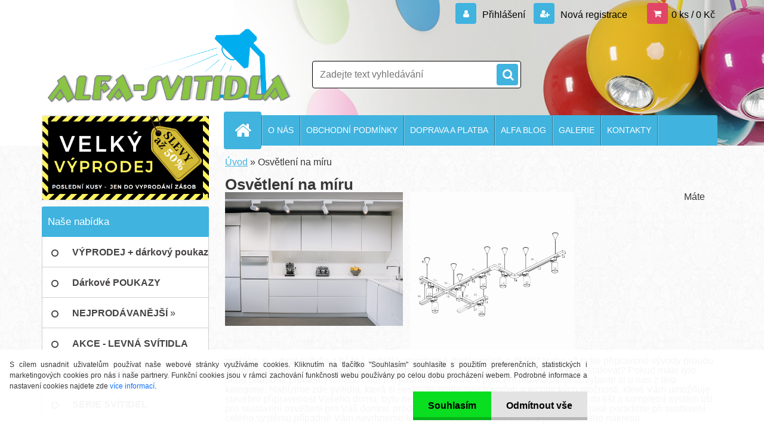

--- FILE ---
content_type: text/html; charset=utf-8
request_url: https://www.alfa-svitidla.cz/Osvetleni-na-miru?page=1&man=9&sort=0&display_as=row
body_size: 27229
content:


        <!DOCTYPE html>
    <html xmlns:og="http://ogp.me/ns#" xmlns:fb="http://www.facebook.com/2008/fbml" lang="cs" class="tmpl__3r03">
      <head>
          <script>
              window.cookie_preferences = getCookieSettings('cookie_preferences');
              window.cookie_statistics = getCookieSettings('cookie_statistics');
              window.cookie_marketing = getCookieSettings('cookie_marketing');

              function getCookieSettings(cookie_name) {
                  if (document.cookie.length > 0)
                  {
                      cookie_start = document.cookie.indexOf(cookie_name + "=");
                      if (cookie_start != -1)
                      {
                          cookie_start = cookie_start + cookie_name.length + 1;
                          cookie_end = document.cookie.indexOf(";", cookie_start);
                          if (cookie_end == -1)
                          {
                              cookie_end = document.cookie.length;
                          }
                          return unescape(document.cookie.substring(cookie_start, cookie_end));
                      }
                  }
                  return false;
              }
          </script>
                    <script async src="https://www.googletagmanager.com/gtag/js?id=N38G67C"></script>
                            <script>
                    window.dataLayer = window.dataLayer || [];
                    function gtag(){dataLayer.push(arguments)};
                    gtag('consent', 'default', {
                        'ad_storage': String(window.cookie_marketing) !== 'false' ? 'granted' : 'denied',
                        'analytics_storage': String(window.cookie_statistics) !== 'false' ? 'granted' : 'denied',
                        'ad_personalization': String(window.cookie_statistics) !== 'false' ? 'granted' : 'denied',
                        'ad_user_data': String(window.cookie_statistics) !== 'false' ? 'granted' : 'denied'
                    });
                    dataLayer.push({
                        'event': 'default_consent'
                    });
                </script>
                    <script>(function(w,d,s,l,i){w[l]=w[l]||[];w[l].push({'gtm.start':
          new Date().getTime(),event:'gtm.js'});var f=d.getElementsByTagName(s)[0],
        j=d.createElement(s),dl=l!='dataLayer'?'&l='+l:'';j.async=true;j.src=
        'https://www.googletagmanager.com/gtm.js?id='+i+dl;f.parentNode.insertBefore(j,f);
      })(window,document,'script','dataLayer','GTM-N38G67C');
        window.dataLayer = window.dataLayer || [];
        window.dataLayer.push({
            event: 'eec.pageview',
            clientIP: '18.220.152.XX'
        });

    </script>
          <script type="text/javascript" src="https://c.seznam.cz/js/rc.js"></script>
              <title>osvětlení na míru</title>
        <script type="text/javascript">var action_unavailable='action_unavailable';var id_language = 'cs';var id_country_code = 'CZ';var language_code = 'cs-CZ';var path_request = '/request.php';var type_request = 'POST';var cache_break = "2518"; var enable_console_debug = false; var enable_logging_errors = false;var administration_id_language = 'cs';var administration_id_country_code = 'CZ';</script>          <script type="text/javascript" src="//ajax.googleapis.com/ajax/libs/jquery/1.8.3/jquery.min.js"></script>
          <script type="text/javascript" src="//code.jquery.com/ui/1.12.1/jquery-ui.min.js" ></script>
                  <script src="/wa_script/js/jquery.hoverIntent.minified.js?_=2025-01-22-11-52" type="text/javascript"></script>
        <script type="text/javascript" src="/admin/jscripts/jquery.qtip.min.js?_=2025-01-22-11-52"></script>
                  <script src="/wa_script/js/jquery.selectBoxIt.min.js?_=2025-01-22-11-52" type="text/javascript"></script>
                  <script src="/wa_script/js/bs_overlay.js?_=2025-01-22-11-52" type="text/javascript"></script>
        <script src="/wa_script/js/bs_design.js?_=2025-01-22-11-52" type="text/javascript"></script>
        <script src="/admin/jscripts/wa_translation.js?_=2025-01-22-11-52" type="text/javascript"></script>
        <link rel="stylesheet" type="text/css" href="/css/jquery.selectBoxIt.wa_script.css?_=2025-01-22-11-52" media="screen, projection">
        <link rel="stylesheet" type="text/css" href="/css/jquery.qtip.lupa.css?_=2025-01-22-11-52">
        
                  <script src="/wa_script/js/jquery.colorbox-min.js?_=2025-01-22-11-52" type="text/javascript"></script>
          <link rel="stylesheet" type="text/css" href="/css/colorbox.css?_=2025-01-22-11-52">
          <script type="text/javascript">
            jQuery(document).ready(function() {
              (function() {
                function createGalleries(rel) {
                  var regex = new RegExp(rel + "\\[(\\d+)]"),
                      m, group = "g_" + rel, groupN;
                  $("a[rel*=" + rel + "]").each(function() {
                    m = regex.exec(this.getAttribute("rel"));
                    if(m) {
                      groupN = group + m[1];
                    } else {
                      groupN = group;
                    }
                    $(this).colorbox({
                      rel: groupN,
                      slideshow:true,
                       maxWidth: "85%",
                       maxHeight: "85%",
                       returnFocus: false
                    });
                  });
                }
                createGalleries("lytebox");
                createGalleries("lyteshow");
              })();
            });</script>
          <script type="text/javascript">
      function init_products_hovers()
      {
        jQuery(".product").hoverIntent({
          over: function(){
            jQuery(this).find(".icons_width_hack").animate({width: "130px"}, 300, function(){});
          } ,
          out: function(){
            jQuery(this).find(".icons_width_hack").animate({width: "10px"}, 300, function(){});
          },
          interval: 40
        });
      }
      jQuery(document).ready(function(){

        jQuery(".param select, .sorting select").selectBoxIt();

        jQuery(".productFooter").click(function()
        {
          var $product_detail_link = jQuery(this).parent().find("a:first");

          if($product_detail_link.length && $product_detail_link.attr("href"))
          {
            window.location.href = $product_detail_link.attr("href");
          }
        });
        init_products_hovers();
        
        ebar_details_visibility = {};
        ebar_details_visibility["user"] = false;
        ebar_details_visibility["basket"] = false;

        ebar_details_timer = {};
        ebar_details_timer["user"] = setTimeout(function(){},100);
        ebar_details_timer["basket"] = setTimeout(function(){},100);

        function ebar_set_show($caller)
        {
          var $box_name = $($caller).attr("id").split("_")[0];

          ebar_details_visibility["user"] = false;
          ebar_details_visibility["basket"] = false;

          ebar_details_visibility[$box_name] = true;

          resolve_ebar_set_visibility("user");
          resolve_ebar_set_visibility("basket");
        }

        function ebar_set_hide($caller)
        {
          var $box_name = $($caller).attr("id").split("_")[0];

          ebar_details_visibility[$box_name] = false;

          clearTimeout(ebar_details_timer[$box_name]);
          ebar_details_timer[$box_name] = setTimeout(function(){resolve_ebar_set_visibility($box_name);},300);
        }

        function resolve_ebar_set_visibility($box_name)
        {
          if(   ebar_details_visibility[$box_name]
             && jQuery("#"+$box_name+"_detail").is(":hidden"))
          {
            jQuery("#"+$box_name+"_detail").slideDown(300);
          }
          else if(   !ebar_details_visibility[$box_name]
                  && jQuery("#"+$box_name+"_detail").not(":hidden"))
          {
            jQuery("#"+$box_name+"_detail").slideUp(0, function() {
              $(this).css({overflow: ""});
            });
          }
        }

        
        jQuery("#user_icon, #basket_icon").hoverIntent({
          over: function(){
            ebar_set_show(this);
            
          } ,
          out: function(){
            ebar_set_hide(this);
          },
          interval: 40
        });
        
        jQuery("#user_icon").click(function(e)
        {
          if(jQuery(e.target).attr("id") == "user_icon")
          {
            window.location.href = "https://www.alfa-svitidla.cz/alfa-svitidla-cz/e-login/";
          }
        });

        jQuery("#basket_icon").click(function(e)
        {
          if(jQuery(e.target).attr("id") == "basket_icon")
          {
            window.location.href = "https://www.alfa-svitidla.cz/alfa-svitidla-cz/e-basket/";
          }
        });
      
      });
    </script>        <meta http-equiv="Content-language" content="cs">
        <meta http-equiv="Content-Type" content="text/html; charset=utf-8">
        <meta name="language" content="czech">
        <meta name="keywords" content="svítidla, osvětlení na míru, ">
        <meta name="description" content="osvětlení na míru, systém svítidel na míru, ">
        <meta name="revisit-after" content="1 Days">
        <meta name="distribution" content="global">
        <meta name="expires" content="never">
                  <meta name="expires" content="never">
                    <link rel="canonical" href="https://www.alfa-svitidla.cz/Osvetleni-na-miru"/>
          <meta property="og:image" content="http://www.alfa-svitidla.cz/fotky20560/design_setup/images/custom_image_logo.png" />
<meta property="og:image:secure_url" content="https://www.alfa-svitidla.cz/fotky20560/design_setup/images/custom_image_logo.png" />
<meta property="og:image:type" content="image/jpeg" />

<meta name="google-site-verification" content="iU2Kz25UkILghqNOW70zD0LE9vcteX4PD4b90HaX-go"/>            <meta name="robots" content="index, follow">
                      <link href="//www.alfa-svitidla.cz/fotky20560/favicon.ico" rel="icon" type="image/x-icon">
          <link rel="shortcut icon" type="image/x-icon" href="//www.alfa-svitidla.cz/fotky20560/favicon.ico">
                  <link rel="stylesheet" type="text/css" href="/css/lang_dependent_css/lang_cs.css?_=2025-01-22-11-52" media="screen, projection">
                <link rel='stylesheet' type='text/css' href='/wa_script/js/styles.css?_=2025-01-22-11-52'>
        <script language='javascript' type='text/javascript' src='/wa_script/js/javascripts.js?_=2025-01-22-11-52'></script>
        <script language='javascript' type='text/javascript' src='/wa_script/js/check_tel.js?_=2025-01-22-11-52'></script>
          <script src="/assets/javascripts/buy_button.js?_=2025-01-22-11-52"></script>
            <script type="text/javascript" src="/wa_script/js/bs_user.js?_=2025-01-22-11-52"></script>
        <script type="text/javascript" src="/wa_script/js/bs_fce.js?_=2025-01-22-11-52"></script>
        <script type="text/javascript" src="/wa_script/js/bs_fixed_bar.js?_=2025-01-22-11-52"></script>
        <script type="text/javascript" src="/bohemiasoft/js/bs.js?_=2025-01-22-11-52"></script>
        <script src="/wa_script/js/jquery.number.min.js?_=2025-01-22-11-52" type="text/javascript"></script>
        <script type="text/javascript">
            BS.User.id = 20560;
            BS.User.domain = "alfa-svitidla-cz";
            BS.User.is_responsive_layout = true;
            BS.User.max_search_query_length = 50;
            BS.User.max_autocomplete_words_count = 5;

            WA.Translation._autocompleter_ambiguous_query = ' Hledavý výraz je pro našeptávač příliš obecný. Zadejte prosím další znaky, slova nebo pokračujte odesláním formuláře pro vyhledávání.';
            WA.Translation._autocompleter_no_results_found = ' Nebyly nalezeny žádné produkty ani kategorie.';
            WA.Translation._error = " Chyba";
            WA.Translation._success = " Nastaveno";
            WA.Translation._warning = " Upozornění";
            WA.Translation._multiples_inc_notify = '<p class="multiples-warning"><strong>Tento produkt je možné objednat pouze v násobcích #inc#. </strong><br><small>Vámi zadaný počet kusů byl navýšen dle tohoto násobku.</small></p>';
            WA.Translation._shipping_change_selected = " Změnit...";
            WA.Translation._shipping_deliver_to_address = " Zásilka bude doručena na zvolenou adresu";

            BS.Design.template = {
              name: "3r03",
              is_selected: function(name) {
                if(Array.isArray(name)) {
                  return name.indexOf(this.name) > -1;
                } else {
                  return name === this.name;
                }
              }
            };
            BS.Design.isLayout3 = true;
            BS.Design.templates = {
              TEMPLATE_ARGON: "argon",TEMPLATE_NEON: "neon",TEMPLATE_CARBON: "carbon",TEMPLATE_XENON: "xenon",TEMPLATE_AURUM: "aurum",TEMPLATE_CUPRUM: "cuprum",TEMPLATE_ERBIUM: "erbium",TEMPLATE_CADMIUM: "cadmium",TEMPLATE_BARIUM: "barium",TEMPLATE_CHROMIUM: "chromium",TEMPLATE_SILICIUM: "silicium",TEMPLATE_IRIDIUM: "iridium",TEMPLATE_INDIUM: "indium",TEMPLATE_OXYGEN: "oxygen",TEMPLATE_HELIUM: "helium",TEMPLATE_FLUOR: "fluor",TEMPLATE_FERRUM: "ferrum",TEMPLATE_TERBIUM: "terbium",TEMPLATE_URANIUM: "uranium",TEMPLATE_ZINCUM: "zincum",TEMPLATE_CERIUM: "cerium",TEMPLATE_KRYPTON: "krypton",TEMPLATE_THORIUM: "thorium",TEMPLATE_ETHERUM: "etherum",TEMPLATE_KRYPTONIT: "kryptonit",TEMPLATE_TITANIUM: "titanium",TEMPLATE_PLATINUM: "platinum"            };
        </script>
        <script>(function() {
  var _fbq = window._fbq || (window._fbq = []);
  if (!_fbq.loaded) {
    var fbds = document.createElement('script');
    fbds.async = true;
    fbds.src = '//connect.facebook.net/en_US/fbds.js';
    var s = document.getElementsByTagName('script')[0];
    s.parentNode.insertBefore(fbds, s);
    _fbq.loaded = true;
  }
  _fbq.push(['addPixelId', '852559021472026']);
})();
window._fbq = window._fbq || [];
window._fbq.push(['track', 'PixelInitialized', {}]);
</script>
<noscript><img height="1" width="1" alt="" style="display:none" src="https://www.facebook.com/tr?id=852559021472026&amp;ev=PixelInitialized"></noscript>

<script>
!function(b,i,a,n,o,p,x)
{if(b.bianoTrack)return;o=b.bianoTrack=function(){o.callMethod?
o.callMethod.apply(o,arguments):o.queue.push(arguments)};
o.push=o;o.queue=[];p=i.createElement(a);p.async=!0;p.src=n;
x=i.getElementsByTagName(a)[0];x.parentNode.insertBefore(p,x)
}(window,document,'script','https://pixel.biano.cz/min/pixel.js');
bianoTrack('init', '<cza0e45e81d6f95b51222934d37165cb76008a5897>');
// bianoTrack('init-button'); // pro povolení Biano Button
</script>

<meta name="facebook-domain-verification" content="l8twt3doiqxhb5yg26v8puw8s5dj25">


          <script src="/js/progress_button/modernizr.custom.js"></script>
                      <link rel="stylesheet" type="text/css" href="/bower_components/owl.carousel/dist/assets/owl.carousel.min.css" />
            <link rel="stylesheet" type="text/css" href="/bower_components/owl.carousel/dist/assets/owl.theme.default.min.css" />
            <script src="/bower_components/owl.carousel/dist/owl.carousel.min.js"></script>
                    <link rel="stylesheet" type="text/css" href="//static.bohemiasoft.com/jave/style.css?_=2025-01-22-11-52" media="screen">
                    <link rel="stylesheet" type="text/css" href="/css/font-awesome.4.7.0.min.css" media="screen">
          <link rel="stylesheet" type="text/css" href="/sablony/nove/3r03/3r01blue/css/product_var3.css?_=2025-01-22-11-52" media="screen">
                    <link rel="stylesheet"
                type="text/css"
                id="tpl-editor-stylesheet"
                href="/sablony/nove/3r03/3r01blue/css/colors.css?_=2025-01-22-11-52"
                media="screen">

          <meta name="viewport" content="width=device-width, initial-scale=1.0">
          <link rel="stylesheet" 
                   type="text/css" 
                   href="https://static.bohemiasoft.com/custom-css/neon.css?_1764923377" 
                   media="screen"><link rel="stylesheet" type="text/css" href="/css/steps_order.css?_=2025-01-22-11-52" media="screen"><style type="text/css">
               <!--#site_logo{
                  width: 275px;
                  height: 100px;
                  background-image: url('/fotky20560/design_setup/images/custom_image_logo.png?cache_time=1490679360');
                  background-repeat: no-repeat;
                  
                }html body .myheader { 
          background-image: url('/fotky20560/design_setup/images/custom_image_centerpage.jpg?cache_time=1490679360');
          border: black;
          background-repeat: no-repeat;
          background-position: 50% 0%;
          
        }#page_background{
                  background-image: url('/fotky20560/design_setup/images/custom_image_aroundpage.png?cache_time=1490679360');
                  background-repeat: repeat;
                  background-position: 50% 50%;
                  background-color: #fdfcfc;
                }.bgLupa{
                  padding: 0;
                  border: none;
                }

 :root { 
 }
-->
                </style>          <link rel="stylesheet" type="text/css" href="/fotky20560/design_setup/css/user_defined.css?_=1710835040" media="screen, projection">
                    <script type="text/javascript" src="/admin/jscripts/wa_dialogs.js?_=2025-01-22-11-52"></script>
            <script>
      $(document).ready(function() {
        if (getCookie('show_cookie_message' + '_20560_cz') != 'no') {
          if($('#cookies-agreement').attr('data-location') === '0')
          {
            $('.cookies-wrapper').css("top", "0px");
          }
          else
          {
            $('.cookies-wrapper').css("bottom", "0px");
          }
          $('.cookies-wrapper').show();
        }

        $('#cookies-notify__close').click(function() {
          setCookie('show_cookie_message' + '_20560_cz', 'no');
          $('#cookies-agreement').slideUp();
          $("#masterpage").attr("style", "");
          setCookie('cookie_preferences', 'true');
          setCookie('cookie_statistics', 'true');
          setCookie('cookie_marketing', 'true');
          window.cookie_preferences = true;
          window.cookie_statistics = true;
          window.cookie_marketing = true;
          if(typeof gtag === 'function') {
              gtag('consent', 'update', {
                  'ad_storage': 'granted',
                  'analytics_storage': 'granted',
                  'ad_user_data': 'granted',
                  'ad_personalization': 'granted'
              });
          }
         return false;
        });

        $("#cookies-notify__disagree").click(function(){
            save_preferences();
        });

        $('#cookies-notify__preferences-button-close').click(function(){
            var cookies_notify_preferences = $("#cookies-notify-checkbox__preferences").is(':checked');
            var cookies_notify_statistics = $("#cookies-notify-checkbox__statistics").is(':checked');
            var cookies_notify_marketing = $("#cookies-notify-checkbox__marketing").is(':checked');
            save_preferences(cookies_notify_preferences, cookies_notify_statistics, cookies_notify_marketing);
        });

        function save_preferences(preferences = false, statistics = false, marketing = false)
        {
            setCookie('show_cookie_message' + '_20560_cz', 'no');
            $('#cookies-agreement').slideUp();
            $("#masterpage").attr("style", "");
            setCookie('cookie_preferences', preferences);
            setCookie('cookie_statistics', statistics);
            setCookie('cookie_marketing', marketing);
            window.cookie_preferences = preferences;
            window.cookie_statistics = statistics;
            window.cookie_marketing = marketing;
            if(marketing && typeof gtag === 'function')
            {
                gtag('consent', 'update', {
                    'ad_storage': 'granted'
                });
            }
            if(statistics && typeof gtag === 'function')
            {
                gtag('consent', 'update', {
                    'analytics_storage': 'granted',
                    'ad_user_data': 'granted',
                    'ad_personalization': 'granted',
                });
            }
            if(marketing === false && BS && BS.seznamIdentity) {
                BS.seznamIdentity.clearIdentity();
            }
        }

        /**
         * @param {String} cookie_name
         * @returns {String}
         */
        function getCookie(cookie_name) {
          if (document.cookie.length > 0)
          {
            cookie_start = document.cookie.indexOf(cookie_name + "=");
            if (cookie_start != -1)
            {
              cookie_start = cookie_start + cookie_name.length + 1;
              cookie_end = document.cookie.indexOf(";", cookie_start);
              if (cookie_end == -1)
              {
                cookie_end = document.cookie.length;
              }
              return unescape(document.cookie.substring(cookie_start, cookie_end));
            }
          }
          return "";
        }
        
        /**
         * @param {String} cookie_name
         * @param {String} value
         */
        function setCookie(cookie_name, value) {
          var time = new Date();
          time.setTime(time.getTime() + 365*24*60*60*1000); // + 1 rok
          var expires = "expires="+time.toUTCString();
          document.cookie = cookie_name + "=" + escape(value) + "; " + expires + "; path=/";
        }
      });
    </script>
    <script async src="https://www.googletagmanager.com/gtag/js?id=AW-681-948-3406"></script><script>
window.dataLayer = window.dataLayer || [];
function gtag(){dataLayer.push(arguments);}
gtag('js', new Date());
gtag('config', 'AW-681-948-3406', { debug_mode: true });
</script>        <script type="text/javascript" src="/wa_script/js/search_autocompleter.js?_=2025-01-22-11-52"></script>
                <link rel="stylesheet" type="text/css" href="/assets/vendor/magnific-popup/magnific-popup.css" />
      <script src="/assets/vendor/magnific-popup/jquery.magnific-popup.js"></script>
      <script type="text/javascript">
        BS.env = {
          decPoint: ",",
          basketFloatEnabled: false        };
      </script>
      <script type="text/javascript" src="/node_modules/select2/dist/js/select2.min.js"></script>
      <script type="text/javascript" src="/node_modules/maximize-select2-height/maximize-select2-height.min.js"></script>
      <script type="text/javascript">
        (function() {
          $.fn.select2.defaults.set("language", {
            noResults: function() {return " Nenalezeny žádné položky"},
            inputTooShort: function(o) {
              var n = o.minimum - o.input.length;
              return " Prosím zadejte #N# nebo více znaků.".replace("#N#", n);
            }
          });
          $.fn.select2.defaults.set("width", "100%")
        })();

      </script>
      <link type="text/css" rel="stylesheet" href="/node_modules/select2/dist/css/select2.min.css" />
      <script type="text/javascript" src="/wa_script/js/countdown_timer.js?_=2025-01-22-11-52"></script>
      <script type="text/javascript" src="/wa_script/js/app.js?_=2025-01-22-11-52"></script>
      <script type="text/javascript" src="/node_modules/jquery-validation/dist/jquery.validate.min.js"></script>

      
          </head>
            <!-- Glami piXel -->
        <script>
            (function(f, a, s, h, i, o, n) {f['GlamiTrackerObject'] = i;
                f[i]=f[i]||function(){(f[i].q=f[i].q||[]).push(arguments)};o=a.createElement(s),
                    n=a.getElementsByTagName(s)[0];o.async=1;o.src=h;n.parentNode.insertBefore(o,n)
            })(window, document, 'script', '//www.glami.cz/js/compiled/pt.js', 'glami');
            glami('create', 'A47FB1DFB5856FEBE476CFBADB118D99', 'cz');
            glami('track', 'PageView');
        </script>
        <!-- End Glami piXel -->
          <body class="lang-cs layout3 not-home page-category page-category-57 basket-empty vat-payer-y alternative-currency-n" >
      <!-- Google Tag Manager (noscript) end -->
    <noscript><iframe src="https://www.googletagmanager.com/ns.html?id=GTM-N38G67C"
                      height="0" width="0" style="display:none;visibility:hidden"></iframe></noscript>
    <!-- End Google Tag Manager (noscript) -->
      <script>gtag("event", "page_view", {
    "ecomm_pagetype": "category",
    "send_to": "AW-681-948-3406"
});
</script>    <a name="topweb"></a>
            <div id="cookies-agreement" class="cookies-wrapper" data-location="1"
         >
      <div class="cookies-notify-background"></div>
      <div class="cookies-notify" style="display:block!important;">
        <div class="cookies-notify__bar">
          <div class="cookies-notify__bar1">
            <div class="cookies-notify__text"
                                 >
                S cílem usnadnit uživatelům používat naše webové stránky využíváme cookies. Kliknutím na tlačítko "Souhlasím" souhlasíte s použitím preferenčních, statistických i marketingových cookies pro nás i naše partnery. Funkční cookies jsou v rámci zachování funkčnosti webu používány po celou dobu procházení webem. Podrobné informace a nastavení cookies najdete zde <span class="cookies-notify__detail_button">více informací</span>.            </div>
            <div class="cookies-notify__button">
                <a href="#" id="cookies-notify__disagree" class="secondary-btn"
                   style="color: #000000;
                           background-color: #09de20;
                           opacity: 1"
                >Odmítnout vše</a>
              <a href="#" id="cookies-notify__close"
                 style="color: #000000;
                        background-color: #09de20;
                        opacity: 1"
                >Souhlasím</a>
            </div>
          </div>
                        <div class="cookies-notify__detail_box hidden"
                             >
                <div id="cookies-nofify__close_detail"> Zavřít</div>
                <div>
                    <br />
                    <b> Co jsou cookies?</b><br />
                    <span> Cookies jsou krátké textové informace, které jsou uloženy ve Vašem prohlížeči. Tyto informace běžně používají všechny webové stránky a jejich procházením dochází k ukládání cookies. Pomocí partnerských skriptů, které mohou stránky používat (například Google analytics</span><br /><br />
                    <b> Jak lze nastavit práci webu s cookies?</b><br />
                    <span> Přestože doporučujeme povolit používání všech typů cookies, práci webu s nimi můžete nastavit dle vlastních preferencí pomocí checkboxů zobrazených níže. Po odsouhlasení nastavení práce s cookies můžete změnit své rozhodnutí smazáním či editací cookies přímo v nastavení Vašeho prohlížeče. Podrobnější informace k promazání cookies najdete v nápovědě Vašeho prohlížeče.</span>
                </div>
                <div class="cookies-notify__checkboxes"
                                    >
                    <div class="checkbox-custom checkbox-default cookies-notify__checkbox">
                        <input type="checkbox" id="cookies-notify-checkbox__functional" checked disabled />
                        <label for="cookies-notify-checkbox__functional" class="cookies-notify__checkbox_label"> Nutné</label>
                    </div>
                    <div class="checkbox-custom checkbox-default cookies-notify__checkbox">
                        <input type="checkbox" id="cookies-notify-checkbox__preferences" checked />
                        <label for="cookies-notify-checkbox__preferences" class="cookies-notify__checkbox_label"> Preferenční</label>
                    </div>
                    <div class="checkbox-custom checkbox-default cookies-notify__checkbox">
                        <input type="checkbox" id="cookies-notify-checkbox__statistics" checked />
                        <label for="cookies-notify-checkbox__statistics" class="cookies-notify__checkbox_label"> Statistické</label>
                    </div>
                    <div class="checkbox-custom checkbox-default cookies-notify__checkbox">
                        <input type="checkbox" id="cookies-notify-checkbox__marketing" checked />
                        <label for="cookies-notify-checkbox__marketing" class="cookies-notify__checkbox_label"> Marketingové</label>
                    </div>
                </div>
                <div id="cookies-notify__cookie_types">
                    <div class="cookies-notify__cookie_type cookie-active" data-type="functional">
                         Nutné (13)
                    </div>
                    <div class="cookies-notify__cookie_type" data-type="preferences">
                         Preferenční (1)
                    </div>
                    <div class="cookies-notify__cookie_type" data-type="statistics">
                         Statistické (15)
                    </div>
                    <div class="cookies-notify__cookie_type" data-type="marketing">
                         Marketingové (15)
                    </div>
                    <div class="cookies-notify__cookie_type" data-type="unclassified">
                         Neklasifikované (7)
                    </div>
                </div>
                <div id="cookies-notify__cookie_detail">
                    <div class="cookie-notify__cookie_description">
                        <span id="cookie-notify__description_functional" class="cookie_description_active"> Tyto informace jsou nezbytné ke správnému chodu webové stránky jako například vkládání zboží do košíku, uložení vyplněných údajů nebo přihlášení do zákaznické sekce.</span>
                        <span id="cookie-notify__description_preferences" class="hidden"> Tyto cookies umožní přizpůsobit chování nebo vzhled stránky dle Vašich potřeb, například volba jazyka.</span>
                        <span id="cookie-notify__description_statistics" class="hidden"> Díky těmto cookies mohou majitelé i developeři webu více porozumět chování uživatelů a vyvijet stránku tak, aby byla co nejvíce prozákaznická. Tedy abyste co nejrychleji našli hledané zboží nebo co nejsnáze dokončili jeho nákup.</span>
                        <span id="cookie-notify__description_marketing" class="hidden"> Tyto informace umožní personalizovat zobrazení nabídek přímo pro Vás díky historické zkušenosti procházení dřívějších stránek a nabídek.</span>
                        <span id="cookie-notify__description_unclassified" class="hidden"> Tyto cookies prozatím nebyly roztříděny do vlastní kategorie.</span>
                    </div>
                    <style>
                        #cookies-notify__cookie_detail_table td
                        {
                            color: #ffffff                        }
                    </style>
                    <table class="table" id="cookies-notify__cookie_detail_table">
                        <thead>
                            <tr>
                                <th> Jméno</th>
                                <th> Účel</th>
                                <th> Vypršení</th>
                            </tr>
                        </thead>
                        <tbody>
                                                    <tr>
                                <td>show_cookie_message</td>
                                <td>Ukládá informaci o potřebě zobrazení cookie lišty</td>
                                <td>1 rok</td>
                            </tr>
                                                        <tr>
                                <td>__zlcmid</td>
                                <td>Tento soubor cookie se používá k uložení identity návštěvníka během návštěv a preference návštěvníka deaktivovat naši funkci živého chatu. </td>
                                <td>1 rok</td>
                            </tr>
                                                        <tr>
                                <td>__cfruid</td>
                                <td>Tento soubor cookie je součástí služeb poskytovaných společností Cloudflare – včetně vyrovnávání zátěže, doručování obsahu webových stránek a poskytování připojení DNS pro provozovatele webových stránek. </td>
                                <td>relace</td>
                            </tr>
                                                        <tr>
                                <td>_auth</td>
                                <td>Zajišťuje bezpečnost procházení návštěvníků tím, že zabraňuje padělání požadavků mezi stránkami. Tento soubor cookie je nezbytný pro bezpečnost webu a návštěvníka. </td>
                                <td>1 rok</td>
                            </tr>
                                                        <tr>
                                <td>csrftoken</td>
                                <td>Pomáhá předcházet útokům Cross-Site Request Forgery (CSRF). 
</td>
                                <td>1 rok</td>
                            </tr>
                                                        <tr>
                                <td>PHPSESSID</td>
                                <td>Zachovává stav uživatelské relace napříč požadavky na stránky. </td>
                                <td>relace</td>
                            </tr>
                                                        <tr>
                                <td>rc::a</td>
                                <td>Tento soubor cookie se používá k rozlišení mezi lidmi a roboty. To je výhodné pro web, aby
vytvářet platné zprávy o používání jejich webových stránek. </td>
                                <td>persistentní</td>
                            </tr>
                                                        <tr>
                                <td>rc::c</td>
                                <td>Tento soubor cookie se používá k rozlišení mezi lidmi a roboty. </td>
                                <td>relace</td>
                            </tr>
                                                        <tr>
                                <td>AWSALBCORS</td>
                                <td>Registruje, který server-cluster obsluhuje návštěvníka. To se používá v kontextu s vyrovnáváním zátěže, aby se optimalizovala uživatelská zkušenost. </td>
                                <td>6 dnů</td>
                            </tr>
                                                        <tr>
                                <td>18plus_allow_access#</td>
                                <td>Ukládá informaci o odsouhlasení okna 18+ pro web.</td>
                                <td>neznámý</td>
                            </tr>
                                                        <tr>
                                <td>18plus_cat#</td>
                                <td>Ukládá informaci o odsouhlasení okna 18+ pro kategorii.</td>
                                <td>neznámý</td>
                            </tr>
                                                        <tr>
                                <td>bs_slide_menu</td>
                                <td></td>
                                <td>neznámý</td>
                            </tr>
                                                        <tr>
                                <td>left_menu</td>
                                <td>Ukládá informaci o způsobu zobrazení levého menu.</td>
                                <td>neznámý</td>
                            </tr>
                                                    </tbody>
                    </table>
                    <div class="cookies-notify__button">
                        <a href="#" id="cookies-notify__preferences-button-close"
                           style="color: #000000;
                                background-color: #c8c8c8;
                                opacity: 1">
                            Uložit nastavení                        </a>
                    </div>
                </div>
            </div>
                    </div>
      </div>
    </div>
    
  <div id="responsive_layout_large"></div><div id="page">    <script type="text/javascript">
      var responsive_articlemenu_name = ' Menu';
      var responsive_eshopmenu_name = ' E-shop';
    </script>
        <div class="myheader">
            <div class="content">
            <div class="logo-wrapper">
            <a id="site_logo" href="//www.alfa-svitidla.cz" class="mylogo" aria-label="Logo"></a>
    </div>
                <div id="search">
      <form name="search" id="searchForm" action="/search-engine.htm" method="GET" enctype="multipart/form-data">
        <label for="q" class="title_left2"> Hľadanie</label>
        <p>
          <input name="slovo" type="text" class="inputBox" id="q" placeholder=" Zadejte text vyhledávání" maxlength="50">
          
          <input type="hidden" id="source_service" value="www.webareal.cz">
        </p>
        <div class="wrapper_search_submit">
          <input type="submit" class="search_submit" aria-label="search" name="search_submit" value="">
        </div>
        <div id="search_setup_area">
          <input id="hledatjak2" checked="checked" type="radio" name="hledatjak" value="2">
          <label for="hledatjak2">Hledat ve zboží</label>
          <br />
          <input id="hledatjak1"  type="radio" name="hledatjak" value="1">
          <label for="hledatjak1">Hledat v článcích</label>
                    <script type="text/javascript">
            function resolve_search_mode_visibility()
            {
              if (jQuery('form[name=search] input').is(':focus'))
              {
                if (jQuery('#search_setup_area').is(':hidden'))
                {
                  jQuery('#search_setup_area').slideDown(400);
                }
              }
              else
              {
                if (jQuery('#search_setup_area').not(':hidden'))
                {
                  jQuery('#search_setup_area').slideUp(400);
                }
              }
            }

            $('form[name=search] input').click(function() {
              this.focus();
            });

            jQuery('form[name=search] input')
                .focus(function() {
                  resolve_search_mode_visibility();
                })
                .blur(function() {
                  setTimeout(function() {
                    resolve_search_mode_visibility();
                  }, 1000);
                });

          </script>
                  </div>
      </form>
    </div>
          </div>
          </div>
    <script type="text/javascript" src="/wa_script/js/wz_tooltip.js"></script><div class="sidebanner">
<a href="https://www.alfa-svitidla.cz/VYPRODEJ-akce-az-50-c52_0_1.htm">
<img src="/fotky20560/sidebanner02.png" alt="postranní banner">
</a>
</div>
<div id="page_background">      <div class="hack-box"><!-- HACK MIN WIDTH FOR IE 5, 5.5, 6  -->
                  <div id="masterpage" style="margin-bottom:95px;"><!-- MASTER PAGE -->
              <div id="header">          </div><!-- END HEADER -->
          
  <div id="ebar" class="" >        <div id="ebar_set">
                <div id="user_icon">

                            <div id="user_detail">
                    <div id="user_arrow_tag"></div>
                    <div id="user_content_tag">
                        <div id="user_content_tag_bg">
                            <a href="/alfa-svitidla-cz/e-login/"
                               class="elink user_login_text"
                               >
                               Přihlášení                            </a>
                            <a href="/alfa-svitidla-cz/e-register/"
                               class="elink user-logout user_register_text"
                               >
                               Nová registrace                            </a>
                        </div>
                    </div>
                </div>
            
        </div>
        
                <div id="basket_icon" >
            <div id="basket_detail">
                <div id="basket_arrow_tag"></div>
                <div id="basket_content_tag">
                    <a id="quantity_tag" href="/alfa-svitidla-cz/e-basket" rel="nofollow" class="elink">0 ks / 0&nbsp;Kč</a>
                                    </div>
            </div>
        </div>
                <a id="basket_tag"
           href="alfa-svitidla-cz/e-basket"
           rel="nofollow"
           class="elink">
            <span id="basket_tag_left">&nbsp;</span>
            <span id="basket_tag_right">
                0 ks            </span>
        </a>
                </div></div>    <!--[if IE 6]>
    <style>
    #main-menu ul ul{visibility:visible;}
    </style>
    <![endif]-->

    
    <div id="topmenu"><!-- TOPMENU -->
            <div id="main-menu" class="">
                 <ul>
            <li class="eshop-menu-home">
              <a href="//www.alfa-svitidla.cz" class="top_parent_act" aria-label="Homepage">
                              </a>
            </li>
          </ul>
          
<ul><li class="eshop-menu-7 eshop-menu-order-1 eshop-menu-odd"><a href="/o-nas"  class="top_parent">O NÁS</a> <ul><!--[if lte IE 7]><table><tr><td><![endif]--> <li class="eshop-submenu-2"><a target="_new" href="https://www.alfa-svitidla.cz/o-nas" >O e-shopu</a></li><li class="eshop-submenu-13"><a href="/Heureka-recenze-a7_13.htm" >Heureka recenze</a></li><li class="eshop-submenu-3"><a target="_new" href="https://www.alfa-svitidla.cz/KONTAKTY-a10_0.htm" >Kontakt</a></li> <!--[if lte IE 7]></td></tr></table><![endif]--></ul> 
</li></ul>
<ul><li class="eshop-menu-3 eshop-menu-order-2 eshop-menu-even"><a href="/OBCHODNI-PODMINKY-a3_0.htm"  class="top_parent">OBCHODNÍ PODMÍNKY</a> <ul><!--[if lte IE 7]><table><tr><td><![endif]--> <li class="eshop-submenu-4"><a target="_new" href="https://www.alfa-svitidla.cz/OBCHODNI-PODMINKY-a3_0.htm" >Obchodní podmínky</a></li><li class="eshop-submenu-5"><a href="/Protokol-vraceni-zbozi-a3_5.htm" >Protokol vrácení zboží</a></li> <!--[if lte IE 7]></td></tr></table><![endif]--></ul> 
</li></ul>
<ul><li class="eshop-menu-4 eshop-menu-order-3 eshop-menu-odd"><a href="/DOPRAVA-A-PLATBA-a4_0.htm"  class="top_parent">DOPRAVA A PLATBA</a>
</li></ul>
<ul><li class="eshop-menu-9 eshop-menu-order-4 eshop-menu-even"><a href="/ALFA-BLOG-a9_0.htm"  class="top_parent">ALFA BLOG</a> <ul><!--[if lte IE 7]><table><tr><td><![endif]--> <li class="eshop-submenu-11"><a href="/Listovy-system-svitidel-a9_11.htm" >Lištový systém svítidel</a></li><li class="eshop-submenu-7"><a target="_new" href="http://www.alfa-svitidla.cz/show-free.htm?fid=28" >Jak vybrat venkovní osvětlení</a></li><li class="eshop-submenu-8"><a target="_new" href="https://www.alfa-svitidla.cz/jak-vybrat-detska-svitidla-1" >Jak vybrat dětská svítidla</a></li><li class="eshop-submenu-9"><a target="_new" href="https://www.alfa-svitidla.cz/jak-vybrat-vhodny-LED-pasek" >Jak vybrat vhodný LED pásek</a></li><li class="eshop-submenu-10"><a target="_new" href="https://www.alfa-svitidla.cz/show-free.htm?fid=33" >Stupně krytí IP</a></li><li class="eshop-submenu-12"><a href="/Vyber-stropniho-ventilatoru-a9-12-htm-1" >Výběr stropního ventilátoru</a></li> <!--[if lte IE 7]></td></tr></table><![endif]--></ul> 
</li></ul>
<ul><li class="eshop-menu-8 eshop-menu-order-5 eshop-menu-odd"><a href="/GALERIE"  class="top_parent">GALERIE</a>
</li></ul>
<ul><li class="eshop-menu-10 eshop-menu-order-6 eshop-menu-even"><a href="/KONTAKTY-a10_0.htm"  class="top_parent">KONTAKTY</a>
</li></ul>      </div>
    </div><!-- END TOPMENU -->
              <div id="aroundpage"><!-- AROUND PAGE -->
            
      <!-- LEFT BOX -->
      <div id="left-box">
              <div class="menu-typ-2" id="left_eshop">
                <p class="title_left_eshop">Naše nabídka</p>
          
        <div id="inleft_eshop">
          <div class="leftmenu">
                <ul class="root-eshop-menu">
              <li class="sub leftmenuDef category-menu-52 category-menu-order-1 category-menu-odd">
          <a href="/VYPRODEJ-darkovy-poukaz-c52_0_1.htm">            <strong>
              VÝPRODEJ + dárkový poukaz            </strong>
            &#187;      <!--[if IE 7]><!--></a><!--<![endif]-->
      <!--[if lte IE 6]><table><tr><td><![endif]-->
          <ul class="eshop-submenu level-2">
              <li class="leftmenuDef category-submenu-26 masonry_item">
          <a href="/Lustry-a-svitidla-c52_26_2.htm">            <strong>
              Lustry a svítidla            </strong>
            </a>        </li>

                <li class="leftmenuDef category-submenu-27 masonry_item">
          <a href="/Lampy-a-stolni-lampicky-c52_27_2.htm">            <strong>
              Lampy a stolní lampičky             </strong>
            </a>        </li>

                <li class="leftmenuDef category-submenu-35 masonry_item">
          <a href="/LED-zarovky-c52_35_2.htm">            <strong>
              LED žárovky            </strong>
            </a>        </li>

            </ul>
      <style>
        #left-box .remove_point a::before
        {
          display: none;
        }
      </style>
          <!--[if lte IE 6]></td></tr></table></a><![endif]-->
      </a>        </li>

                <li class="leftmenuDef category-menu-62 category-menu-order-2 category-menu-even">
          <a href="/Darkove-POUKAZY-c62_0_1.htm">            <strong>
              Dárkové POUKAZY            </strong>
            </a>        </li>

                <li class="sub leftmenuDef category-menu-56 category-menu-order-3 category-menu-odd">
          <a href="/NEJPRODAVANEJSI-c56_0_1.htm">            <strong>
              NEJPRODÁVANĚJŠÍ            </strong>
            &#187;      <!--[if IE 7]><!--></a><!--<![endif]-->
      <!--[if lte IE 6]><table><tr><td><![endif]-->
          <ul class="eshop-submenu level-2">
              <li class="leftmenuDef category-submenu-36 masonry_item">
          <a href="/Lustry-a-ostatni-svitidla-c56_36_2.htm">            <strong>
              Lustry a ostatní svítidla            </strong>
            </a>        </li>

                <li class="leftmenuDef category-submenu-37 masonry_item">
          <a href="/Stolni-lampicky-a-lampy-c56_37_2.htm">            <strong>
              Stolní lampičky a lampy            </strong>
            </a>        </li>

            </ul>
      <style>
        #left-box .remove_point a::before
        {
          display: none;
        }
      </style>
          <!--[if lte IE 6]></td></tr></table></a><![endif]-->
      </a>        </li>

                <li class="leftmenuDef category-menu-18 category-menu-order-4 category-menu-even">
          <a href="/AKCE-LEVNA-SVITIDLA-c18_0_1.htm">            <strong>
              AKCE - LEVNÁ SVÍTIDLA            </strong>
            </a>        </li>

                <li class="leftmenuDef category-menu-42 category-menu-order-5 category-menu-odd">
          <a href="/AKCE-LED-ZAROVKY-c42_0_1.htm">            <strong>
              AKCE - LED ŽÁROVKY            </strong>
            </a>        </li>

                <li class="leftmenuDef category-menu-47 category-menu-order-6 category-menu-even">
          <a href="/SERIE-SVITIDEL-c47_0_1.htm">            <strong>
              SÉRIE SVÍTIDEL            </strong>
            </a>        </li>

                <li class="leftmenuCat category-menu-sep-43 category-menu-sep-order-1">
                      <strong>
                          </strong>
                    </li>

                <li class="sub leftmenuDef category-menu-28 category-menu-order-7 category-menu-odd">
          <a href="/Stropni-svitidla">            <strong>
              Stropní svítidla            </strong>
            &#187;      <!--[if IE 7]><!--></a><!--<![endif]-->
      <!--[if lte IE 6]><table><tr><td><![endif]-->
          <ul class="eshop-submenu level-2">
              <li class="leftmenuDef category-submenu-16 masonry_item">
          <a href="/detska-stropni-svitidla">            <strong>
              Stropní dětská svítidla            </strong>
            </a>        </li>

                <li class="leftmenuDef category-submenu-24 masonry_item">
          <a href="/Listovy-system-svitidel">            <strong>
              Lištový systém svítidel            </strong>
            </a>        </li>

                <li class="leftmenuDef category-submenu-29 masonry_item">
          <a href="/Stropni-svitidla-se-drevem">            <strong>
              Stropní svítidla se dřevem            </strong>
            </a>        </li>

                <li class="leftmenuDef category-submenu-30 masonry_item">
          <a href="/Koupelnova-stropni-svitidla">            <strong>
              Koupelnová stropní svítidla            </strong>
            </a>        </li>

                <li class="leftmenuDef category-submenu-31 masonry_item">
          <a href="/Moderni-stropni-svitidla">            <strong>
              Moderní stropní svítidla            </strong>
            </a>        </li>

            </ul>
      <style>
        #left-box .remove_point a::before
        {
          display: none;
        }
      </style>
          <!--[if lte IE 6]></td></tr></table></a><![endif]-->
      </a>        </li>

                <li class="leftmenuAct category-menu-57 category-menu-order-8 category-menu-even selected-category">
          <a href="/Osvetleni-na-miru">            <strong>
              Osvětlení na míru            </strong>
            </a>        </li>

                <li class="sub leftmenuDef category-menu-20 category-menu-order-9 category-menu-odd">
          <a href="/venkovni-osvetleni">            <strong>
              Venkovní osvětlení            </strong>
            &#187;      <!--[if IE 7]><!--></a><!--<![endif]-->
      <!--[if lte IE 6]><table><tr><td><![endif]-->
          <ul class="eshop-submenu level-2">
              <li class="leftmenuDef category-submenu-28 masonry_item">
          <a href="/Orientacni-venkovni-svitidla">            <strong>
              Orientační venkovní svítidla            </strong>
            </a>        </li>

                <li class="leftmenuDef category-submenu-47 masonry_item">
          <a href="/Venkovni-solarni-svitidla">            <strong>
              Venkovní solární svítidla            </strong>
            </a>        </li>

            </ul>
      <style>
        #left-box .remove_point a::before
        {
          display: none;
        }
      </style>
          <!--[if lte IE 6]></td></tr></table></a><![endif]-->
      </a>        </li>

                <li class="leftmenuDef category-menu-26 category-menu-order-10 category-menu-even">
          <a href="/svetla-do-koupelny">            <strong>
              Světla do koupelny            </strong>
            </a>        </li>

                <li class="sub leftmenuDef category-menu-29 category-menu-order-11 category-menu-odd">
          <a href="/zavesna-svitidla">            <strong>
              Závěsná svítidla            </strong>
            &#187;      <!--[if IE 7]><!--></a><!--<![endif]-->
      <!--[if lte IE 6]><table><tr><td><![endif]-->
          <ul class="eshop-submenu level-2">
              <li class="leftmenuDef category-submenu-12 masonry_item">
          <a href="/zavesna-svitidla-na-lanku">            <strong>
              Závěsná svítidla na lanku            </strong>
            </a>        </li>

                <li class="leftmenuDef category-submenu-13 masonry_item">
          <a href="/zavesna-svitidla-na-retezu">            <strong>
              Závěsná svítidla na řetězu            </strong>
            </a>        </li>

                <li class="leftmenuDef category-submenu-14 masonry_item">
          <a href="/zavesna-svitidla-na-tyci">            <strong>
              Závěsná svítidla na tyči            </strong>
            </a>        </li>

                <li class="leftmenuDef category-submenu-25 masonry_item">
          <a href="/Zavesna-svitidla-na-liste">            <strong>
              Závěsná svítidla na liště            </strong>
            </a>        </li>

            </ul>
      <style>
        #left-box .remove_point a::before
        {
          display: none;
        }
      </style>
          <!--[if lte IE 6]></td></tr></table></a><![endif]-->
      </a>        </li>

                <li class="leftmenuDef category-menu-55 category-menu-order-12 category-menu-even">
          <a href="/Listovy-system-osvetleni">            <strong>
              Lištový systém osvětlení            </strong>
            </a>        </li>

                <li class="leftmenuDef category-menu-30 category-menu-order-13 category-menu-odd">
          <a href="/Nastenna-svitidla">            <strong>
              Nástěnná svítidla            </strong>
            </a>        </li>

                <li class="leftmenuDef category-menu-19 category-menu-order-14 category-menu-even">
          <a href="/Bodova-svetla">            <strong>
              Bodová světla            </strong>
            </a>        </li>

                <li class="leftmenuDef category-menu-17 category-menu-order-15 category-menu-odd">
          <a href="/Osvetleni-kuchyne">            <strong>
              Osvětlení kuchyně            </strong>
            </a>        </li>

                <li class="sub leftmenuDef category-menu-16 category-menu-order-16 category-menu-even">
          <a href="/Stolni-lampy">            <strong>
              Stolní lampy            </strong>
            &#187;      <!--[if IE 7]><!--></a><!--<![endif]-->
      <!--[if lte IE 6]><table><tr><td><![endif]-->
          <ul class="eshop-submenu level-2">
              <li class="leftmenuDef category-submenu-32 masonry_item">
          <a href="/Kancelarske-lampy">            <strong>
              Kancelářské lampy            </strong>
            </a>        </li>

                <li class="leftmenuDef category-submenu-33 masonry_item">
          <a href="/Detske-lampicky-1">            <strong>
              Dětské lampičky            </strong>
            </a>        </li>

                <li class="leftmenuDef category-submenu-34 masonry_item">
          <a href="/Dekorativni-stolni-lampy-1">            <strong>
              Dekorativní stolní lampy            </strong>
            </a>        </li>

            </ul>
      <style>
        #left-box .remove_point a::before
        {
          display: none;
        }
      </style>
          <!--[if lte IE 6]></td></tr></table></a><![endif]-->
      </a>        </li>

                <li class="leftmenuDef category-menu-3 category-menu-order-17 category-menu-odd">
          <a href="/svetla-do-kuchyne">            <strong>
              Světla do kuchyně            </strong>
            </a>        </li>

                <li class="leftmenuDef category-menu-4 category-menu-order-18 category-menu-even">
          <a href="/Bodove-osvetleni-do-podhledu">            <strong>
              Bodové osvětlení do podhledu            </strong>
            </a>        </li>

                <li class="sub leftmenuDef category-menu-53 category-menu-order-19 category-menu-odd">
          <a href="/https/www-alfa-svitidla-cz/Orientacni-svitidla">            <strong>
              Orientační svítidla            </strong>
            &#187;      <!--[if IE 7]><!--></a><!--<![endif]-->
      <!--[if lte IE 6]><table><tr><td><![endif]-->
          <ul class="eshop-submenu level-2">
              <li class="leftmenuDef category-submenu-45 masonry_item">
          <a href="/Orientacni-svitidla-na-10V">            <strong>
              Orientační svítidla na 10V            </strong>
            </a>        </li>

                <li class="leftmenuDef category-submenu-46 masonry_item">
          <a href="/Orientacni-svitidla-na-230V">            <strong>
              Orientační svítidla na 230V            </strong>
            </a>        </li>

                <li class="leftmenuDef category-submenu-48 masonry_item">
          <a href="/Svitidla-se-senzorem-pohybu">            <strong>
              Svítidla se senzorem pohybu            </strong>
            </a>        </li>

                <li class="leftmenuDef category-submenu-49 masonry_item">
          <a href="/Pohybova-cidla-SKOFF">            <strong>
              Pohybová čidla SKOFF            </strong>
            </a>        </li>

            </ul>
      <style>
        #left-box .remove_point a::before
        {
          display: none;
        }
      </style>
          <!--[if lte IE 6]></td></tr></table></a><![endif]-->
      </a>        </li>

                <li class="sub leftmenuDef category-menu-6 category-menu-order-20 category-menu-even">
          <a href="/Detska-svitidla">            <strong>
              Dětská svítidla            </strong>
            &#187;      <!--[if IE 7]><!--></a><!--<![endif]-->
      <!--[if lte IE 6]><table><tr><td><![endif]-->
          <ul class="eshop-submenu level-2">
              <li class="leftmenuDef category-submenu-17 masonry_item">
          <a href="/Detska-stropni-svitidla-2">            <strong>
              Dětská stropní svítidla            </strong>
            </a>        </li>

                <li class="leftmenuDef category-submenu-18 masonry_item">
          <a href="/detske-lustry">            <strong>
              Dětské lustry            </strong>
            </a>        </li>

                <li class="leftmenuDef category-submenu-19 masonry_item">
          <a href="/detska-nastenna-svitidla">            <strong>
              Dětská nástěnná svítidla            </strong>
            </a>        </li>

                <li class="leftmenuDef category-submenu-20 masonry_item">
          <a href="/detske-lampicky">            <strong>
              Dětské lampičky            </strong>
            </a>        </li>

            </ul>
      <style>
        #left-box .remove_point a::before
        {
          display: none;
        }
      </style>
          <!--[if lte IE 6]></td></tr></table></a><![endif]-->
      </a>        </li>

                <li class="leftmenuDef category-menu-45 category-menu-order-21 category-menu-odd">
          <a href="/obrazova-svitidla">            <strong>
              Obrazová svítidla            </strong>
            </a>        </li>

                <li class="leftmenuDef category-menu-14 category-menu-order-22 category-menu-even">
          <a href="/rustikalni-svitidla">            <strong>
              Rustikální svítidla            </strong>
            </a>        </li>

                <li class="leftmenuDef category-menu-7 category-menu-order-23 category-menu-odd">
          <a href="/dekorativni-stolni-lampy">            <strong>
              Stolní lampy - dekorativní            </strong>
            </a>        </li>

                <li class="leftmenuDef category-menu-48 category-menu-order-24 category-menu-even">
          <a href="/lampicky-s-klipem">            <strong>
              Lampičky s klipem            </strong>
            </a>        </li>

                <li class="leftmenuDef category-menu-24 category-menu-order-25 category-menu-odd">
          <a href="/podlahove-lampy">            <strong>
              Podlahové lampy            </strong>
            </a>        </li>

                <li class="leftmenuDef category-menu-13 category-menu-order-26 category-menu-even">
          <a href="/Svitidla-deskove-c13_0_1.htm">            <strong>
              Svítidla deskové            </strong>
            </a>        </li>

                <li class="leftmenuDef category-menu-8 category-menu-order-27 category-menu-odd">
          <a href="/zarivkove-svitidla">            <strong>
              Zářivkové svítidla            </strong>
            </a>        </li>

                <li class="leftmenuDef category-menu-61 category-menu-order-28 category-menu-even">
          <a href="/Technicka-prumyslova-svitidla">            <strong>
              Technická, průmyslová svítidla            </strong>
            </a>        </li>

                <li class="sub leftmenuDef category-menu-51 category-menu-order-29 category-menu-odd">
          <a href="/ventilatory">            <strong>
              Stropní ventilátory            </strong>
            &#187;      <!--[if IE 7]><!--></a><!--<![endif]-->
      <!--[if lte IE 6]><table><tr><td><![endif]-->
          <ul class="eshop-submenu level-2">
              <li class="leftmenuDef category-submenu-21 masonry_item">
          <a href="/ventilatory-bez-svetla">            <strong>
              Ventilátory bez světla            </strong>
            </a>        </li>

                <li class="leftmenuDef category-submenu-22 masonry_item">
          <a href="/ventilatory-se-svetlem">            <strong>
              Stropní ventilátory se světlem            </strong>
            </a>        </li>

                <li class="leftmenuDef category-submenu-44 masonry_item">
          <a href="/www-alfa-svitidla-cz/Ventilatory-s-dalk-ovladanim">            <strong>
              Ventilátory s dálk. ovládáním            </strong>
            </a>        </li>

            </ul>
      <style>
        #left-box .remove_point a::before
        {
          display: none;
        }
      </style>
          <!--[if lte IE 6]></td></tr></table></a><![endif]-->
      </a>        </li>

                <li class="leftmenuCat category-menu-sep-9 category-menu-sep-order-2">
                      <strong>
                          </strong>
                    </li>

                <li class="leftmenuDef category-menu-10 category-menu-order-30 category-menu-even">
          <a href="/usporne-zarovky">            <strong>
              Úsporné žárovky            </strong>
            </a>        </li>

                <li class="sub leftmenuDef category-menu-11 category-menu-order-31 category-menu-odd">
          <a href="/LED-zarovky">            <strong>
              LED žárovky            </strong>
            &#187;      <!--[if IE 7]><!--></a><!--<![endif]-->
      <!--[if lte IE 6]><table><tr><td><![endif]-->
          <ul class="eshop-submenu level-2">
              <li class="leftmenuDef category-submenu-4 masonry_item">
          <a href="/LED-zarovky-E27">            <strong>
              LED žárovky E27 velký závit            </strong>
            </a>        </li>

                <li class="leftmenuDef category-submenu-5 masonry_item">
          <a href="/LED-zarovky-E14">            <strong>
              LED žárovky E14 malý závit            </strong>
            </a>        </li>

                <li class="leftmenuDef category-submenu-6 masonry_item">
          <a href="/LED-zarovky-GU10">            <strong>
              LED žárovky GU10            </strong>
            </a>        </li>

                <li class="leftmenuDef category-submenu-15 masonry_item">
          <a href="/LED-zarovky-B45-c11_15_2.htm">            <strong>
              LED žárovky B45            </strong>
            </a>        </li>

                <li class="leftmenuDef category-submenu-7 masonry_item">
          <a href="/LED-zarovky-G9">            <strong>
              LED žárovky G9            </strong>
            </a>        </li>

                <li class="leftmenuDef category-submenu-8 masonry_item">
          <a href="/LED-zarovky-G4-c11_8_2.htm">            <strong>
              LED žárovky G4            </strong>
            </a>        </li>

                <li class="leftmenuDef category-submenu-9 masonry_item">
          <a href="/LED-zarovky-MR11-c11_9_2.htm">            <strong>
              LED žárovky MR11            </strong>
            </a>        </li>

                <li class="leftmenuDef category-submenu-10 masonry_item">
          <a href="/LED-zarovky-GU11-c11_10_2.htm">            <strong>
              LED žárovky GU11            </strong>
            </a>        </li>

                <li class="leftmenuDef category-submenu-11 masonry_item">
          <a href="/LED-zarovky-MR16-c11_11_2.htm">            <strong>
              LED žárovky MR16            </strong>
            </a>        </li>

                <li class="leftmenuDef category-submenu-23 masonry_item">
          <a href="/LED-zarovky-E40">            <strong>
              LED žárovky E40             </strong>
            </a>        </li>

                <li class="leftmenuDef category-submenu-53 masonry_item">
          <a href="/LED-zarovky-linearni-J78-J118">            <strong>
              LED žárovky lineární J78, J118            </strong>
            </a>        </li>

                <li class="leftmenuDef category-submenu-54 masonry_item">
          <a href="/LED-zarovky-GX53">            <strong>
              LED žárovky GX53            </strong>
            </a>        </li>

            </ul>
      <style>
        #left-box .remove_point a::before
        {
          display: none;
        }
      </style>
          <!--[if lte IE 6]></td></tr></table></a><![endif]-->
      </a>        </li>

                <li class="leftmenuDef category-menu-25 category-menu-order-32 category-menu-even">
          <a href="/LED-zarivky-c25_0_1.htm">            <strong>
              LED zářivky            </strong>
            </a>        </li>

                <li class="sub leftmenuDef category-menu-15 category-menu-order-33 category-menu-odd">
          <a href="/LED-pasky-c15_0_1.htm">            <strong>
              LED pásky            </strong>
            &#187;      <!--[if IE 7]><!--></a><!--<![endif]-->
      <!--[if lte IE 6]><table><tr><td><![endif]-->
          <ul class="eshop-submenu level-2">
              <li class="leftmenuDef category-submenu-50 masonry_item">
          <a href="/LED-pasky-metraz">            <strong>
              LED pásky-metráž            </strong>
            </a>        </li>

                <li class="leftmenuDef category-submenu-51 masonry_item">
          <a href="/LED-pasky-kompletni-sestavy">            <strong>
              LED pásky-kompletní sestavy            </strong>
            </a>        </li>

                <li class="leftmenuDef category-submenu-52 masonry_item">
          <a href="/Prislusenstvi-k-LED-paskum-c15_52_2.htm">            <strong>
              Příslušenství k LED páskům            </strong>
            </a>        </li>

            </ul>
      <style>
        #left-box .remove_point a::before
        {
          display: none;
        }
      </style>
          <!--[if lte IE 6]></td></tr></table></a><![endif]-->
      </a>        </li>

                <li class="leftmenuDef category-menu-27 category-menu-order-34 category-menu-even">
          <a href="/LED-podhledova-svitidla">            <strong>
              LED podhledová svítidla            </strong>
            </a>        </li>

                <li class="leftmenuDef category-menu-34 category-menu-order-35 category-menu-odd">
          <a href="/LED-nastenna-svitidla-c34_0_1.htm">            <strong>
              LED nástěnná svítidla             </strong>
            </a>        </li>

                <li class="leftmenuDef category-menu-23 category-menu-order-36 category-menu-even">
          <a href="/LED-reflektory">            <strong>
              LED reflektory            </strong>
            </a>        </li>

                <li class="leftmenuDef category-menu-50 category-menu-order-37 category-menu-odd">
          <a href="/LED-transformatory">            <strong>
              LED transformátory            </strong>
            </a>        </li>

                <li class="leftmenuDef category-menu-22 category-menu-order-38 category-menu-even">
          <a href="/prislusenstvi">            <strong>
              Příslušenství            </strong>
            </a>        </li>

                <li class="leftmenuCat category-menu-sep-32 category-menu-sep-order-3">
                      <strong>
              Výběr dle značky            </strong>
                    </li>

                <li class="leftmenuDef category-menu-35 category-menu-order-39 category-menu-odd">
          <a href="/ALFA-c35_0_1.htm">            <strong>
              ALFA            </strong>
            </a>        </li>

                <li class="leftmenuDef category-menu-38 category-menu-order-40 category-menu-even">
          <a href="/ECOLITE-c38_0_1.htm">            <strong>
              ECOLITE            </strong>
            </a>        </li>

                <li class="leftmenuDef category-menu-58 category-menu-order-41 category-menu-odd">
          <a href="/www-alfa-svitidla-cz/FARO">            <strong>
              FARO            </strong>
            </a>        </li>

                <li class="leftmenuDef category-menu-39 category-menu-order-42 category-menu-even">
          <a href="/GTV-c39_0_1.htm">            <strong>
              GTV            </strong>
            </a>        </li>

                <li class="leftmenuDef category-menu-37 category-menu-order-43 category-menu-odd">
          <a href="/KANLUX-c37_0_1.htm">            <strong>
              KANLUX            </strong>
            </a>        </li>

                <li class="leftmenuDef category-menu-46 category-menu-order-44 category-menu-even">
          <a href="/LAMKUR-c46_0_1.htm">            <strong>
              LAMKUR            </strong>
            </a>        </li>

                <li class="leftmenuDef category-menu-40 category-menu-order-45 category-menu-odd">
          <a href="/LAMPEX-c40_0_1.htm">            <strong>
              LAMPEX            </strong>
            </a>        </li>

                <li class="leftmenuDef category-menu-59 category-menu-order-46 category-menu-even">
          <a href="/LEMIR">            <strong>
              LEMIR            </strong>
            </a>        </li>

                <li class="leftmenuDef category-menu-33 category-menu-order-47 category-menu-odd">
          <a href="/MAX-LED-c33_0_1.htm">            <strong>
              MAX-LED            </strong>
            </a>        </li>

                <li class="leftmenuDef category-menu-36 category-menu-order-48 category-menu-even">
          <a href="/NOWODVORSKI">            <strong>
              NOWODVORSKI            </strong>
            </a>        </li>

                <li class="leftmenuDef category-menu-44 category-menu-order-49 category-menu-odd">
          <a href="/SANDRIA-c44_0_1.htm">            <strong>
              SANDRIA            </strong>
            </a>        </li>

                <li class="sub leftmenuDef category-menu-54 category-menu-order-50 category-menu-even">
          <a href="/SANDY-LED">            <strong>
              SANDY LED            </strong>
            &#187;      <!--[if IE 7]><!--></a><!--<![endif]-->
      <!--[if lte IE 6]><table><tr><td><![endif]-->
          <ul class="eshop-submenu level-2">
              <li class="leftmenuDef category-submenu-38 masonry_item">
          <a href="/https/www-alfa-svitidla-cz/Stolni-lampicky-a-lampy">            <strong>
              Stolní lampičky a lampy            </strong>
            </a>        </li>

                <li class="leftmenuDef category-submenu-39 masonry_item">
          <a href="/https/www-alfa-svitidla-cz/LED-zarovky">            <strong>
              LED žárovky            </strong>
            </a>        </li>

                <li class="leftmenuDef category-submenu-40 masonry_item">
          <a href="/https/www-alfa-svitidla-cz/LED-svitidla-pod-linku">            <strong>
              LED svítidla pod linku            </strong>
            </a>        </li>

                <li class="leftmenuDef category-submenu-41 masonry_item">
          <a href="/https/www-alfa-svitidla-cz/LED-reflektory">            <strong>
              LED reflektory            </strong>
            </a>        </li>

                <li class="leftmenuDef category-submenu-42 masonry_item">
          <a href="/https/www-alfa-svitidla-cz/LED-reflektory-1">            <strong>
              Transformátory LED            </strong>
            </a>        </li>

                <li class="leftmenuDef category-submenu-43 masonry_item">
          <a href="/https/www-alfa-svitidla-cz/LED-svitidla-do-podhledu">            <strong>
              LED svítidla do podhledu            </strong>
            </a>        </li>

            </ul>
      <style>
        #left-box .remove_point a::before
        {
          display: none;
        }
      </style>
          <!--[if lte IE 6]></td></tr></table></a><![endif]-->
      </a>        </li>

                <li class="leftmenuDef category-menu-31 category-menu-order-51 category-menu-odd">
          <a href="/SKOFF">            <strong>
              SKOFF            </strong>
            </a>        </li>

                <li class="leftmenuDef category-menu-41 category-menu-order-52 category-menu-even">
          <a href="/SPOT-LIGHT-c41_0_1.htm">            <strong>
              SPOT-LIGHT            </strong>
            </a>        </li>

                <li class="leftmenuDef category-menu-60 category-menu-order-53 category-menu-odd">
          <a href="/TEMAR">            <strong>
              TEMAR            </strong>
            </a>        </li>

                <li class="leftmenuDef category-menu-63 category-menu-order-54 category-menu-even">
          <a href="/TK-LIGHTING">            <strong>
              TK LIGHTING            </strong>
            </a>        </li>

                <li class="leftmenuDef category-menu-64 category-menu-order-55 category-menu-odd">
          <a href="/ZUMALINE">            <strong>
              ZUMALINE            </strong>
            </a>        </li>

            </ul>
      <style>
        #left-box .remove_point a::before
        {
          display: none;
        }
      </style>
              </div>
        </div>

        
        <div id="footleft1">
                  </div>

            </div>
          <div id="left3">
      <div id="inleft3_top"></div>
      <div id="inleft3">
        <p><a href="https://www.alfa-svitidla.cz/VYPRODEJ-akce-az-50-c52_0_1.htm"><img src="/fotky20560/vyprodej.png" alt="Banner" /></a></p>
<script type="text/javascript">// <![CDATA[
var _hwq = _hwq || [];
    _hwq.push(['setKey', 'BD54F043141C1FBFDFE475D1B868AEA8']);_hwq.push(['setTopPos', '60']);_hwq.push(['showWidget', '21']);(function() {
    var ho = document.createElement('script'); ho.type = 'text/javascript'; ho.async = true;
    ho.src = 'https://www.heureka.cz/direct/i/gjs.php?n=wdgt&sak=BD54F043141C1FBFDFE475D1B868AEA8';
    var s = document.getElementsByTagName('script')[0]; s.parentNode.insertBefore(ho, s);
})();
// ]]></script>              </div>
      <div id="inleft3_foot"></div>
    </div>
          </div><!-- END LEFT BOX -->
            <div id="right-box"><!-- RIGHT BOX2 -->
        <!-- xxxx badRight xxxx -->    <div class="news-box"><!-- NEWS BOX -->
      <p class="news-box-title">NOVINKY</p>
      <div class="in-news-box "><!-- in the news -->
        <span class="news-title"><a href="/jak-vybrat-detska-svitidla-2"><img src="/sablony/nove/3r03/3r01blue/images/arr3.png" alt="arr3">Jak vybrat dětská svítidla?</a></span><span class="news-content"> 
Všichni rodiče chtějí pro své děti to nejlepší a odráží se to i při řešení osvětlení dětského... </span><span class="news-title"><a href="/show-free.htm?fid=23"><img src="/sablony/nove/3r03/3r01blue/images/arr3.png" alt="arr3">Žárovky LED SANDY</a></span><span class="news-content">Nové LED žárovky LED Sandy se skvělými parametry a ještě skvělejší cenou!!... </span><span class="news-title"><a href="/show-free.htm?fid=13"><img src="/sablony/nove/3r03/3r01blue/images/arr3.png" alt="arr3">Doprava zdarma</a></span><span class="news-content">Využijte naší nabídky! Při objednávce nad 500 Kč vč.DPH doprava zdarma! Veškeré informace naleznete... </span>      </div><!-- end in the news -->
          </div><!-- END NEWS -->
    <div id="news-foot"></div><!-- foot NEWS -->
    <div class="break"></div>
        <div class="break"></div>
    <div class="contact-box"><!-- CONTACT BOX -->
            <p class="contact-box-title">KONTAKTY</p>
      <div class="in-contact-box"><!-- in the contacts -->
        <div class="contact" itemscope itemtype="http://schema.org/Organization">
                      <span itemprop="legalName">Alfa-svitidla</span><br>
                        <span itemprop="address">
              Žlutava 5<br>              763 61 Napajedla<br>            </span>
            tel:            <span itemprop="telephone" class="contact-phone">776567015</span><br>
            <a class="contact_mail_box" itemprop="email" href="mailto:alfa@alfasvitidla.cz">alfa@alfasvitidla.cz</a><br>        </div>
      </div><!-- end in the contacts -->
          </div><!-- END CONTACT -->
    <div id="contact-foot"></div><!-- foot right box -->
    <div class="break"></div>
        <div class="action-box zbozi-akce intag_box action-box-deals"><!-- ACTION -->
      <p class="action-box-title">ZBOŽÍ V AKCI</p>
      <div class="in-action-box "><!-- in the action -->
                    <div class="product3 in-stock-y"
                 onmouseover="this.classList.add('product3Act');"
                 onmouseout="this.classList.remove('product3Act');"
                 data-name="Nástěnné svítidlo Nowodvorski 9362 MONACO II"
                 data-id="5452"
                 ><!-- PRODUCT BOX 3 -->
                            <div class="product3Title">
                <div class="product3TitleContent">
                  <a href="/Nastenne-svitidlo-Nowodvorski-9362-MONACO-II-d5452.htm"
                     title="Nástěnné svítidlo Nowodvorski 9362 MONACO II"
                     data-location="box_action"
                     data-id="5452"
                     data-variant-id="0"
                     class="product-box-link"
                  >Nástěnné svítidlo Nowodvorski 9362 MONACO II</a>
                </div>
                              </div>
                            <div class="product3ImageBox">
                                <a href="/Nastenne-svitidlo-Nowodvorski-9362-MONACO-II-d5452.htm"
                   data-location="box_action"
                   data-id="5452"
                   data-variant-id="0"
                   class="product-box-link"
                >
                  <img src="/fotky20560/fotom/gen__vyr_5452now9362.jpg"  alt="Nástěnné svítidlo Nowodvorski 9362 MONACO II" border="0" title="Nástěnné svítidlo Nowodvorski 9362 MONACO II" width="80">
                </a>

              </div>
                            <div class="clear"></div>
              <div class="product3PriceBox">
                                                <div class="product3Price">
                  <span class="our_price_text">cena svítidla</span> <span class="product_price_text">2&nbsp;918&nbsp;Kč</span>                </div>
                          <div class="stock_yes">
            skladem          </div>
                            <form method="post" action="/buy-product.htm?pid=5452">
                                          <input type="submit"
                           class="buy_btn buy-button-action buy-button-action-2"
                           name=""
                           value="Koupit"
                           data-id="5452"
                           data-variant-id="0"
                        data-product-info='{"count_type":0,"multiples":0}'                    >
                    <div class="clear"></div>
                  </form>
                                </div>
              <div class="clear"></div>
                          </div><!--END PRODUCT BOX 3 -->
             <div class="break"></div>            <div class="product3 in-stock-y"
                 onmouseover="this.classList.add('product3Act');"
                 onmouseout="this.classList.remove('product3Act');"
                 data-name="LED reflektor s čidlem Max-Led 9397 STAR PREMIUM 30 W 3000 K"
                 data-id="3801"
                 ><!-- PRODUCT BOX 3 -->
                            <div class="product3Title">
                <div class="product3TitleContent">
                  <a href="/LED-reflektor-s-cidlem-Max-Led-9397-STAR-PREMIUM-30-W-3000-K-d3801.htm"
                     title="LED reflektor s čidlem Max-Led 9397 STAR PREMIUM 30 W 3000 K"
                     data-location="box_action"
                     data-id="3801"
                     data-variant-id="0"
                     class="product-box-link"
                  >LED reflektor s čidlem Max-Led 9397 STAR PREMIUM 30 W 3000 K</a>
                </div>
                              </div>
                            <div class="product3ImageBox">
                                <a href="/LED-reflektor-s-cidlem-Max-Led-9397-STAR-PREMIUM-30-W-3000-K-d3801.htm"
                   data-location="box_action"
                   data-id="3801"
                   data-variant-id="0"
                   class="product-box-link"
                >
                  <img src="/fotky20560/fotom/gen__vyr_38019380.jpg"  alt="LED reflektor s čidlem Max-Led 9397 STAR PREMIUM 30 W 3000 K" border="0" title="LED reflektor s čidlem Max-Led 9397 STAR PREMIUM 30 W 3000 K" width="80">
                </a>

              </div>
                            <div class="clear"></div>
              <div class="product3PriceBox">
                                                <div class="product3Price">
                  <span class="our_price_text">cena svítidla</span> <span class="product_price_text">516&nbsp;Kč</span>                </div>
                          <div class="stock_yes">
            skladem          </div>
                            <form method="post" action="/buy-product.htm?pid=3801">
                                          <input type="submit"
                           class="buy_btn buy-button-action buy-button-action-2"
                           name=""
                           value="Koupit"
                           data-id="3801"
                           data-variant-id="0"
                        data-product-info='{"count_type":0,"multiples":0}'                    >
                    <div class="clear"></div>
                  </form>
                                </div>
              <div class="clear"></div>
                          </div><!--END PRODUCT BOX 3 -->
             <div class="break"></div>            <div class="product3 in-stock-y"
                 onmouseover="this.classList.add('product3Act');"
                 onmouseout="this.classList.remove('product3Act');"
                 data-name="LED žárovka Sandy LED E14 B45 S2588 5W teplá bílá"
                 data-id="1346"
                 ><!-- PRODUCT BOX 3 -->
                            <div class="product3Title">
                <div class="product3TitleContent">
                  <a href="/LED-zarovka-Sandy-LED-E14-B45-S2588-5W-tepla-bila-d1346.htm"
                     title="LED žárovka Sandy LED E14 B45 S2588 5W teplá bílá"
                     data-location="box_action"
                     data-id="1346"
                     data-variant-id="0"
                     class="product-box-link"
                  >LED žárovka Sandy LED E14 B45 S2588 5W teplá bílá</a>
                </div>
                              </div>
                            <div class="product3ImageBox">
                                <a href="/LED-zarovka-Sandy-LED-E14-B45-S2588-5W-tepla-bila-d1346.htm"
                   data-location="box_action"
                   data-id="1346"
                   data-variant-id="0"
                   class="product-box-link"
                >
                  <img src="/fotky20560/fotom/gen__vyr_1346B45-5W.jpg"  alt="LED žárovka Sandy LED E14 B45 S2588 5W teplá bílá" border="0" title="LED žárovka Sandy LED E14 B45 S2588 5W teplá bílá" height="80">
                </a>

              </div>
                            <div class="clear"></div>
              <div class="product3PriceBox">
                                                <div class="product3Price">
                  <span class="our_price_text">cena svítidla</span> <span class="product_price_text">39&nbsp;Kč</span>                </div>
                          <div class="stock_yes">
            skladem          </div>
                            <form method="post" action="/buy-product.htm?pid=1346">
                                          <input type="submit"
                           class="buy_btn buy-button-action buy-button-action-2"
                           name=""
                           value="Koupit"
                           data-id="1346"
                           data-variant-id="0"
                        data-product-info='{"count_type":0,"multiples":0}'                    >
                    <div class="clear"></div>
                  </form>
                                </div>
              <div class="clear"></div>
                          </div><!--END PRODUCT BOX 3 -->
             <div class="break"></div>      </div><!-- end in the action -->
    </div><!-- END ACTION -->
        <div id="action-foot"></div><!-- foot right box --><div class="break"></div>
          <div class="action-box zbozi-akce intag_box action-box-bestsellers"><!-- ACTION -->
      <p class="action-box-title">NEJPRODÁVANĚJŠÍ</p>
      <div class="in-action-box "><!-- in the action -->
                    <div class="product3 in-stock-y"
                 onmouseover="this.classList.add('product3Act');"
                 onmouseout="this.classList.remove('product3Act');"
                 data-name="Stropní svítidlo Lamkur LD-PD 6.2 26930"
                 data-id="1595"
                 ><!-- PRODUCT BOX 3 -->
                            <div class="product3Title">
                <div class="product3TitleContent">
                  <a href="/Stropni-svitidlo-Lamkur-LD-PD-6-2-26930-d1595.htm"
                     title="Stropní svítidlo Lamkur LD-PD 6.2 26930"
                     data-location="box_bestsellers"
                     data-id="1595"
                     data-variant-id="0"
                     class="product-box-link"
                  >Stropní svítidlo Lamkur LD-PD 6.2 26930</a>
                </div>
                              </div>
                            <div class="product3ImageBox">
                                <a href="/Stropni-svitidlo-Lamkur-LD-PD-6-2-26930-d1595.htm"
                   data-location="box_bestsellers"
                   data-id="1595"
                   data-variant-id="0"
                   class="product-box-link"
                >
                  <img src="/fotky20560/fotom/gen__vyr_1595LD-PD-6-2-RUS.jpg"  alt="Stropní svítidlo Lamkur LD-PD 6.2 26930" border="0" title="Stropní svítidlo Lamkur LD-PD 6.2 26930" width="80">
                </a>

              </div>
                            <div class="clear"></div>
              <div class="product3PriceBox">
                                                <div class="product3Price">
                  <span class="our_price_text">cena svítidla</span> <span class="product_price_text">1&nbsp;734&nbsp;Kč</span>                </div>
                <div class="stock_yes">skladem</div>                  <form method="post" action="/buy-product.htm?pid=1595">
                                          <input type="submit"
                           class="buy_btn buy-button-action buy-button-action-1"
                           name=""
                           value="Koupit"
                        data-product-info='{"count_type":0,"multiples":0}'                           data-id="1595"
                           data-variant-id="0"
                    >
                    <div class="clear"></div>
                  </form>
                                </div>
              <div class="clear"></div>
                          </div><!--END PRODUCT BOX 3 -->
             <div class="break"></div>            <div class="product3 in-stock-y"
                 onmouseover="this.classList.add('product3Act');"
                 onmouseout="this.classList.remove('product3Act');"
                 data-name="Závěsné svítidlo Nowodvorski IKA A 4171"
                 data-id="2281"
                 ><!-- PRODUCT BOX 3 -->
                            <div class="product3Title">
                <div class="product3TitleContent">
                  <a href="/Zavesne-svitidlo-Nowodvorski-IKA-A-4171-d2281.htm"
                     title="Závěsné svítidlo Nowodvorski IKA A 4171"
                     data-location="box_bestsellers"
                     data-id="2281"
                     data-variant-id="0"
                     class="product-box-link"
                  >Závěsné svítidlo Nowodvorski IKA A 4171</a>
                </div>
                              </div>
                            <div class="product3ImageBox">
                                <a href="/Zavesne-svitidlo-Nowodvorski-IKA-A-4171-d2281.htm"
                   data-location="box_bestsellers"
                   data-id="2281"
                   data-variant-id="0"
                   class="product-box-link"
                >
                  <img src="/fotky20560/fotom/gen__vyr_2281NOW4171.jpg"  alt="Závěsné svítidlo Nowodvorski IKA A 4171" border="0" title="Závěsné svítidlo Nowodvorski IKA A 4171" height="80">
                </a>

              </div>
                            <div class="clear"></div>
              <div class="product3PriceBox">
                                                <div class="product3Price">
                  <span class="our_price_text">cena svítidla</span> <span class="product_price_text">1&nbsp;577&nbsp;Kč</span>                </div>
                <div class="stock_yes">skladem</div>                  <form method="post" action="/buy-product.htm?pid=2281">
                                          <input type="submit"
                           class="buy_btn buy-button-action buy-button-action-1"
                           name=""
                           value="Koupit"
                        data-product-info='{"count_type":0,"multiples":0}'                           data-id="2281"
                           data-variant-id="0"
                    >
                    <div class="clear"></div>
                  </form>
                                </div>
              <div class="clear"></div>
                          </div><!--END PRODUCT BOX 3 -->
             <div class="break"></div>            <div class="product3 in-stock-y"
                 onmouseover="this.classList.add('product3Act');"
                 onmouseout="this.classList.remove('product3Act');"
                 data-name="Nástěnné svítidlo Nowodvorski 6913 LIA LED"
                 data-id="2330"
                 ><!-- PRODUCT BOX 3 -->
                            <div class="product3Title">
                <div class="product3TitleContent">
                  <a href="/Nastenne-svitidlo-Nowodvorski-6913-LIA-LED-d2330.htm"
                     title="Nástěnné svítidlo Nowodvorski 6913 LIA LED"
                     data-location="box_bestsellers"
                     data-id="2330"
                     data-variant-id="0"
                     class="product-box-link"
                  >Nástěnné svítidlo Nowodvorski 6913 LIA LED</a>
                </div>
                              </div>
                            <div class="product3ImageBox">
                                <a href="/Nastenne-svitidlo-Nowodvorski-6913-LIA-LED-d2330.htm"
                   data-location="box_bestsellers"
                   data-id="2330"
                   data-variant-id="0"
                   class="product-box-link"
                >
                  <img src="/fotky20560/fotom/gen__vyr_2330NOW6913.jpg"  alt="Nástěnné svítidlo Nowodvorski 6913 LIA LED" border="0" title="Nástěnné svítidlo Nowodvorski 6913 LIA LED" width="80">
                </a>

              </div>
                            <div class="clear"></div>
              <div class="product3PriceBox">
                                                <div class="productPriceSmall">
                                    <s>
                    <span class="common_price_text">
                      běžná cena                    </span>
                    <span class="common_price">
                      1&nbsp;298&nbsp;Kč                    </span>
                  </s>
                                  </div>
                                <div class="product3Price">
                  <span class="our_price_text">cena svítidla</span> <span class="product_price_text">717&nbsp;Kč</span>                </div>
                <div class="stock_yes">skladem</div>                  <form method="post" action="/buy-product.htm?pid=2330">
                                          <input type="submit"
                           class="buy_btn buy-button-action buy-button-action-1"
                           name=""
                           value="Koupit"
                        data-product-info='{"count_type":0,"multiples":0}'                           data-id="2330"
                           data-variant-id="0"
                    >
                    <div class="clear"></div>
                  </form>
                                </div>
              <div class="clear"></div>
                          </div><!--END PRODUCT BOX 3 -->
             <div class="break"></div>      </div><!-- end in the action -->
    </div><!-- END ACTION -->
        <div id="action-foot"></div><!-- foot right box --><div class="break"></div>
        <div id="right3">
      <div id="inright3_top"></div>
      <div id="inright3">
        <p> </p>
<p><span style="font-size: 12pt; font-family: arial, helvetica, sans-serif;"><strong><span style="color: #ff0000;"><a href="/show-free.htm?fid=18"><img src="/fotky20560/energeticke_titky_nov.jpg" alt="" width="249" height="109" /></a><br></span></strong></span></p>
<p> </p>      </div>
      <div id="inright3_foot"></div>
    </div>
    <div class="break"></div>
          </div><!-- END RIGHT BOX -->
      

            <hr class="hide">
                        <div id="centerpage"><!-- CENTER PAGE -->
              <div id="incenterpage"><!-- in the center -->
                  <script src="/wa_script/js/params.js?u=2025-01-22-11-52" type="text/javascript"></script>
  <script type="text/javascript">
      WA.Translation._h1_page = 'strana';
  </script>
  <script src="/wa_script/js/jquery.ui.touch-punch.min.js?u=4" type="text/javascript"></script>
      <div id="wherei"><!-- wherei -->
      <p>
        <a href="/">Úvod</a>
                          <span class="arrow">&#187;</span>
          <span class="active">Osvětlení na míru</span></p>
            </p>
    </div><!-- END wherei -->
    <script type="application/ld+json">
    {
    "@context": "http://schema.org",
    "@type": "BreadcrumbList",
    "itemListElement": [
    {
        "@type": "ListItem",
        "position": 1,
        "item": {
            "@id": "https://www.alfa-svitidla.cz",
            "name": "Home"
        }
    },
            {
                "@type": "ListItem",
                "position": 2,
                "item": {
                    "@id": "https://www.alfa-svitidla.cz/Osvetleni-na-miru?page=1&man=9&sort=0&display_as=row",
                    "name": "Osvětlení na míru"
                }
            }

          ]}
     </script>
        <h1 class="title_page def_color">Osvětlení na míru</h1>
    <p><img src="/fotky20560/PROFILE_IRIS_aranz-1.png" alt="" width="298" height="223" />   <img src="/fotky20560/lišt.system nakres.png" alt="" width="275" height="275" />                                              Máte problém si vybrat svítidla z běžné nabídky standartně dodávaných svítidel? Nebo již máte připravené vývody proudu na místech, které nejsou podle Vašich představ a nechcete je znovu vysekávat a přeinstalovat? Pokud máte tyto nebo podobné problémy a nebo chuť mít jedinečné svítidlo s puncem individualismu, vyberte si u nás z této kategorie. Nabízíme zde svítidla, která si sestavíte podle svých potřeb a technických možností, které Vám umožňuje stavební připravenost Vašeho domu, bytu nebo kanceláře. V této sekci najdete svítidla do lišt a kompletní systém lišt pro sestavení osvětlení pro Váš domov, prodejnu, kancelář nebo restauraci. Rádi Vám také poradíme při sestavení celého systému případně Vám navrhneme kompletní systém podle Vašeho jednoduchého nákresu.  </p>    <hr class="hide">
          <ul class="bookmark product_switcher"><!-- BOOKMARKS -->
                  <li class=" selected"><a href="/Osvetleni-na-miru?page=1&man=9&sort=0&display_as=row">Řádkové zobrazení</a></li>
                </ul>
      <div class="under_bookm"></div>
          <div class="break"></div>
        <div id="centerpage_params_filter_area" class="param centerpage_params_filter_areas params_filter_areas params_part_hidden">
            <form method="POST" class="filtering_form" id="centerpage_filtering_form">
      <div id="centerpage_params_filter_header" class="centerpage_params_filter_headers">
                  <div id="centerpage_label_min_price">
            <input type="text" class="price min_price" name="min_price" value="60">
            <span class="currency_label">
              Kč            </span>
          </div>
          <input type="hidden" disabled="disabled" name="allowed_min_price" value="60">
          <input type="hidden" name="min_price_filter" value="0">
          <div id="centerpage_price_slider_box_area" class="centerpage_price_slider_box_areas">
            <div id="centerpage_price_slider_box" class="centerpage_price_slider_boxes" ></div>
          </div>
          <div id="centerpage_label_max_price">
            <input type="text" class="price max_price" name="max_price" value="1903">
            <span class="currency_label">
              Kč            </span>
          </div>
                            <div id="centerpage_extract_details_btn" class="extract_details_btns recolor_after_load" >
            <span class="show_params_button_text">Parametry</span>
          </div>
                  <input type="hidden" disabled="disabled" name="allowed_max_price" value="1903">
        <input type="hidden" name="max_price_filter" value="0">
      </div>
      <input type="hidden" name="show_centerpage_params_filter" value="0">
      <input type="hidden" name="selected_centerpage_param_filter" value="0">
              <div id="centerpage_params_filter" class="centerpage_params_filters">
          <ul>
<li><a href="#param_tabs_884409">materiál</a></li>
<li><a href="#param_tabs_1218691">včetně zdroje</a></li>
<li><a href="#param_tabs_534736">Výrobce</a></li>
<li><a href="#param_tabs_534737">šířka</a></li>
<li><a href="#param_tabs_534738">výška</a></li>
<li><a href="#param_tabs_534739">průměr</a></li>
</ul>
        <div id="param_tabs_884409">
            <table class="params_values_place">
                <tr>
                                            <td class="value_cells" id="value_cell_910159570">
                            <label>
                                <table>
                                    <tr>
                                        <td class="param_values_checkbox_cell">
                                            <input type="checkbox"
                                                   value="1"                                                    class="filter_values"
                                                   name="filter_values[884409][910159570]"
                                                   id="filter_values_910159570"
                                            />
                                        </td>
                                        <td class="value_name_cell">
                                            <span class="value_names">
                                                hliník                                            </span>
                                            <span class="value_rate">(29)</span>
                                        </td>
                                    <tr>
                                </table>
                            </label>
                        </td>
                                                <td class="value_cells" id="value_cell_861897939">
                            <label>
                                <table>
                                    <tr>
                                        <td class="param_values_checkbox_cell">
                                            <input type="checkbox"
                                                   value="1"                                                    class="filter_values"
                                                   name="filter_values[884409][861897939]"
                                                   id="filter_values_861897939"
                                            />
                                        </td>
                                        <td class="value_name_cell">
                                            <span class="value_names">
                                                hliník, plast                                            </span>
                                            <span class="value_rate">(13)</span>
                                        </td>
                                    <tr>
                                </table>
                            </label>
                        </td>
                                                <td class="value_cells" id="value_cell_1033014274">
                            <label>
                                <table>
                                    <tr>
                                        <td class="param_values_checkbox_cell">
                                            <input type="checkbox"
                                                   value="1"                                                    class="filter_values"
                                                   name="filter_values[884409][1033014274]"
                                                   id="filter_values_1033014274"
                                            />
                                        </td>
                                        <td class="value_name_cell">
                                            <span class="value_names">
                                                ocel, plast                                            </span>
                                            <span class="value_rate">(2)</span>
                                        </td>
                                    <tr>
                                </table>
                            </label>
                        </td>
                        </tr><tr>                        <td class="value_cells" id="value_cell_829007195">
                            <label>
                                <table>
                                    <tr>
                                        <td class="param_values_checkbox_cell">
                                            <input type="checkbox"
                                                   value="1"                                                    class="filter_values"
                                                   name="filter_values[884409][829007195]"
                                                   id="filter_values_829007195"
                                            />
                                        </td>
                                        <td class="value_name_cell">
                                            <span class="value_names">
                                                plast                                            </span>
                                            <span class="value_rate">(4)</span>
                                        </td>
                                    <tr>
                                </table>
                            </label>
                        </td>
                                                <td class="value_cells" id="value_cell_967833453">
                            <label>
                                <table>
                                    <tr>
                                        <td class="param_values_checkbox_cell">
                                            <input type="checkbox"
                                                   value="1"                                                    class="filter_values"
                                                   name="filter_values[884409][967833453]"
                                                   id="filter_values_967833453"
                                            />
                                        </td>
                                        <td class="value_name_cell">
                                            <span class="value_names">
                                                plast, měď                                            </span>
                                            <span class="value_rate">(4)</span>
                                        </td>
                                    <tr>
                                </table>
                            </label>
                        </td>
                                <td class="empty_value_cells"></td>
                <td class="empty_value_cells"></td>
                        </tr>
            </table>
        </div>
                <div id="param_tabs_1218691">
            <table class="params_values_place">
                <tr>
                                            <td class="value_cells" id="value_cell_888393271">
                            <label>
                                <table>
                                    <tr>
                                        <td class="param_values_checkbox_cell">
                                            <input type="checkbox"
                                                   value="1"                                                    class="filter_values"
                                                   name="filter_values[1218691][888393271]"
                                                   id="filter_values_888393271"
                                            />
                                        </td>
                                        <td class="value_name_cell">
                                            <span class="value_names">
                                                Ano                                            </span>
                                            <span class="value_rate">(27)</span>
                                        </td>
                                    <tr>
                                </table>
                            </label>
                        </td>
                                                <td class="value_cells" id="value_cell_892083562">
                            <label>
                                <table>
                                    <tr>
                                        <td class="param_values_checkbox_cell">
                                            <input type="checkbox"
                                                   value="1"                                                    class="filter_values"
                                                   name="filter_values[1218691][892083562]"
                                                   id="filter_values_892083562"
                                            />
                                        </td>
                                        <td class="value_name_cell">
                                            <span class="value_names">
                                                Ne                                            </span>
                                            <span class="value_rate">(3)</span>
                                        </td>
                                    <tr>
                                </table>
                            </label>
                        </td>
                                <td class="empty_value_cells"></td>
                <td class="empty_value_cells"></td>
                        </tr>
            </table>
        </div>
                <div id="param_tabs_534736">
            <table class="params_values_place">
                <tr>
                                            <td class="value_cells" id="value_cell_828960">
                            <label>
                                <table>
                                    <tr>
                                        <td class="param_values_checkbox_cell">
                                            <input type="checkbox"
                                                   value="1"                                                    class="filter_values"
                                                   name="filter_values[534736][828960]"
                                                   id="filter_values_828960"
                                            />
                                        </td>
                                        <td class="value_name_cell">
                                            <span class="value_names">
                                                Nowodvorski Lighting                                            </span>
                                            <span class="value_rate">(79)</span>
                                        </td>
                                    <tr>
                                </table>
                            </label>
                        </td>
                                <td class="empty_value_cells"></td>
                        </tr>
            </table>
        </div>
                <div id="param_tabs_534737">
            <table class="params_values_place">
                <tr>
                                            <td class="value_cells" id="value_cell_967833536">
                            <label>
                                <table>
                                    <tr>
                                        <td class="param_values_checkbox_cell">
                                            <input type="checkbox"
                                                   value="1"                                                    class="filter_values"
                                                   name="filter_values[534737][967833536]"
                                                   id="filter_values_967833536"
                                            />
                                        </td>
                                        <td class="value_name_cell">
                                            <span class="value_names">
                                                10,6 cm                                            </span>
                                            <span class="value_rate">(2)</span>
                                        </td>
                                    <tr>
                                </table>
                            </label>
                        </td>
                                                <td class="value_cells" id="value_cell_910159568">
                            <label>
                                <table>
                                    <tr>
                                        <td class="param_values_checkbox_cell">
                                            <input type="checkbox"
                                                   value="1"                                                    class="filter_values"
                                                   name="filter_values[534737][910159568]"
                                                   id="filter_values_910159568"
                                            />
                                        </td>
                                        <td class="value_name_cell">
                                            <span class="value_names">
                                                3,5 cm                                            </span>
                                            <span class="value_rate">(16)</span>
                                        </td>
                                    <tr>
                                </table>
                            </label>
                        </td>
                                                <td class="value_cells" id="value_cell_1064214506">
                            <label>
                                <table>
                                    <tr>
                                        <td class="param_values_checkbox_cell">
                                            <input type="checkbox"
                                                   value="1"                                                    class="filter_values"
                                                   name="filter_values[534737][1064214506]"
                                                   id="filter_values_1064214506"
                                            />
                                        </td>
                                        <td class="value_name_cell">
                                            <span class="value_names">
                                                3,7 cm                                            </span>
                                            <span class="value_rate">(2)</span>
                                        </td>
                                    <tr>
                                </table>
                            </label>
                        </td>
                        </tr><tr>                        <td class="value_cells" id="value_cell_824711003">
                            <label>
                                <table>
                                    <tr>
                                        <td class="param_values_checkbox_cell">
                                            <input type="checkbox"
                                                   value="1"                                                    class="filter_values"
                                                   name="filter_values[534737][824711003]"
                                                   id="filter_values_824711003"
                                            />
                                        </td>
                                        <td class="value_name_cell">
                                            <span class="value_names">
                                                7 cm                                            </span>
                                            <span class="value_rate">(2)</span>
                                        </td>
                                    <tr>
                                </table>
                            </label>
                        </td>
                                <td class="empty_value_cells"></td>
                        </tr>
            </table>
        </div>
                <div id="param_tabs_534738">
            <table class="params_values_place">
                <tr>
                                            <td class="value_cells" id="value_cell_796308527">
                            <label>
                                <table>
                                    <tr>
                                        <td class="param_values_checkbox_cell">
                                            <input type="checkbox"
                                                   value="1"                                                    class="filter_values"
                                                   name="filter_values[534738][796308527]"
                                                   id="filter_values_796308527"
                                            />
                                        </td>
                                        <td class="value_name_cell">
                                            <span class="value_names">
                                                10,5 cm                                            </span>
                                            <span class="value_rate">(2)</span>
                                        </td>
                                    <tr>
                                </table>
                            </label>
                        </td>
                                                <td class="value_cells" id="value_cell_795058675">
                            <label>
                                <table>
                                    <tr>
                                        <td class="param_values_checkbox_cell">
                                            <input type="checkbox"
                                                   value="1"                                                    class="filter_values"
                                                   name="filter_values[534738][795058675]"
                                                   id="filter_values_795058675"
                                            />
                                        </td>
                                        <td class="value_name_cell">
                                            <span class="value_names">
                                                11 cm                                            </span>
                                            <span class="value_rate">(2)</span>
                                        </td>
                                    <tr>
                                </table>
                            </label>
                        </td>
                                                <td class="value_cells" id="value_cell_888766901">
                            <label>
                                <table>
                                    <tr>
                                        <td class="param_values_checkbox_cell">
                                            <input type="checkbox"
                                                   value="1"                                                    class="filter_values"
                                                   name="filter_values[534738][888766901]"
                                                   id="filter_values_888766901"
                                            />
                                        </td>
                                        <td class="value_name_cell">
                                            <span class="value_names">
                                                11,6 cm                                            </span>
                                            <span class="value_rate">(4)</span>
                                        </td>
                                    <tr>
                                </table>
                            </label>
                        </td>
                        </tr><tr>                        <td class="value_cells" id="value_cell_967827954">
                            <label>
                                <table>
                                    <tr>
                                        <td class="param_values_checkbox_cell">
                                            <input type="checkbox"
                                                   value="1"                                                    class="filter_values"
                                                   name="filter_values[534738][967827954]"
                                                   id="filter_values_967827954"
                                            />
                                        </td>
                                        <td class="value_name_cell">
                                            <span class="value_names">
                                                11,7 cm                                            </span>
                                            <span class="value_rate">(4)</span>
                                        </td>
                                    <tr>
                                </table>
                            </label>
                        </td>
                                                <td class="value_cells" id="value_cell_1053320434">
                            <label>
                                <table>
                                    <tr>
                                        <td class="param_values_checkbox_cell">
                                            <input type="checkbox"
                                                   value="1"                                                    class="filter_values"
                                                   name="filter_values[534738][1053320434]"
                                                   id="filter_values_1053320434"
                                            />
                                        </td>
                                        <td class="value_name_cell">
                                            <span class="value_names">
                                                12 - 18,5 cm                                            </span>
                                            <span class="value_rate">(2)</span>
                                        </td>
                                    <tr>
                                </table>
                            </label>
                        </td>
                                                <td class="value_cells" id="value_cell_828426382">
                            <label>
                                <table>
                                    <tr>
                                        <td class="param_values_checkbox_cell">
                                            <input type="checkbox"
                                                   value="1"                                                    class="filter_values"
                                                   name="filter_values[534738][828426382]"
                                                   id="filter_values_828426382"
                                            />
                                        </td>
                                        <td class="value_name_cell">
                                            <span class="value_names">
                                                12 cm                                            </span>
                                            <span class="value_rate">(1)</span>
                                        </td>
                                    <tr>
                                </table>
                            </label>
                        </td>
                        </tr><tr>                        <td class="value_cells" id="value_cell_795114012">
                            <label>
                                <table>
                                    <tr>
                                        <td class="param_values_checkbox_cell">
                                            <input type="checkbox"
                                                   value="1"                                                    class="filter_values"
                                                   name="filter_values[534738][795114012]"
                                                   id="filter_values_795114012"
                                            />
                                        </td>
                                        <td class="value_name_cell">
                                            <span class="value_names">
                                                13 cm                                            </span>
                                            <span class="value_rate">(10)</span>
                                        </td>
                                    <tr>
                                </table>
                            </label>
                        </td>
                                                <td class="value_cells" id="value_cell_827928213">
                            <label>
                                <table>
                                    <tr>
                                        <td class="param_values_checkbox_cell">
                                            <input type="checkbox"
                                                   value="1"                                                    class="filter_values"
                                                   name="filter_values[534738][827928213]"
                                                   id="filter_values_827928213"
                                            />
                                        </td>
                                        <td class="value_name_cell">
                                            <span class="value_names">
                                                14 cm                                            </span>
                                            <span class="value_rate">(2)</span>
                                        </td>
                                    <tr>
                                </table>
                            </label>
                        </td>
                                                <td class="value_cells" id="value_cell_910158977">
                            <label>
                                <table>
                                    <tr>
                                        <td class="param_values_checkbox_cell">
                                            <input type="checkbox"
                                                   value="1"                                                    class="filter_values"
                                                   name="filter_values[534738][910158977]"
                                                   id="filter_values_910158977"
                                            />
                                        </td>
                                        <td class="value_name_cell">
                                            <span class="value_names">
                                                15,5 cm                                            </span>
                                            <span class="value_rate">(8)</span>
                                        </td>
                                    <tr>
                                </table>
                            </label>
                        </td>
                        </tr><tr>                        <td class="value_cells" id="value_cell_967828289">
                            <label>
                                <table>
                                    <tr>
                                        <td class="param_values_checkbox_cell">
                                            <input type="checkbox"
                                                   value="1"                                                    class="filter_values"
                                                   name="filter_values[534738][967828289]"
                                                   id="filter_values_967828289"
                                            />
                                        </td>
                                        <td class="value_name_cell">
                                            <span class="value_names">
                                                16,7 cm                                            </span>
                                            <span class="value_rate">(1)</span>
                                        </td>
                                    <tr>
                                </table>
                            </label>
                        </td>
                                                <td class="value_cells" id="value_cell_1053320190">
                            <label>
                                <table>
                                    <tr>
                                        <td class="param_values_checkbox_cell">
                                            <input type="checkbox"
                                                   value="1"                                                    class="filter_values"
                                                   name="filter_values[534738][1053320190]"
                                                   id="filter_values_1053320190"
                                            />
                                        </td>
                                        <td class="value_name_cell">
                                            <span class="value_names">
                                                17,5 - 21 cm                                            </span>
                                            <span class="value_rate">(1)</span>
                                        </td>
                                    <tr>
                                </table>
                            </label>
                        </td>
                                                <td class="value_cells" id="value_cell_801464880">
                            <label>
                                <table>
                                    <tr>
                                        <td class="param_values_checkbox_cell">
                                            <input type="checkbox"
                                                   value="1"                                                    class="filter_values"
                                                   name="filter_values[534738][801464880]"
                                                   id="filter_values_801464880"
                                            />
                                        </td>
                                        <td class="value_name_cell">
                                            <span class="value_names">
                                                18,5 cm                                            </span>
                                            <span class="value_rate">(1)</span>
                                        </td>
                                    <tr>
                                </table>
                            </label>
                        </td>
                        </tr><tr>                        <td class="value_cells" id="value_cell_797845002">
                            <label>
                                <table>
                                    <tr>
                                        <td class="param_values_checkbox_cell">
                                            <input type="checkbox"
                                                   value="1"                                                    class="filter_values"
                                                   name="filter_values[534738][797845002]"
                                                   id="filter_values_797845002"
                                            />
                                        </td>
                                        <td class="value_name_cell">
                                            <span class="value_names">
                                                23 cm                                            </span>
                                            <span class="value_rate">(2)</span>
                                        </td>
                                    <tr>
                                </table>
                            </label>
                        </td>
                                                <td class="value_cells" id="value_cell_798678981">
                            <label>
                                <table>
                                    <tr>
                                        <td class="param_values_checkbox_cell">
                                            <input type="checkbox"
                                                   value="1"                                                    class="filter_values"
                                                   name="filter_values[534738][798678981]"
                                                   id="filter_values_798678981"
                                            />
                                        </td>
                                        <td class="value_name_cell">
                                            <span class="value_names">
                                                25 cm                                            </span>
                                            <span class="value_rate">(2)</span>
                                        </td>
                                    <tr>
                                </table>
                            </label>
                        </td>
                                                <td class="value_cells" id="value_cell_800663282">
                            <label>
                                <table>
                                    <tr>
                                        <td class="param_values_checkbox_cell">
                                            <input type="checkbox"
                                                   value="1"                                                    class="filter_values"
                                                   name="filter_values[534738][800663282]"
                                                   id="filter_values_800663282"
                                            />
                                        </td>
                                        <td class="value_name_cell">
                                            <span class="value_names">
                                                45 cm                                            </span>
                                            <span class="value_rate">(2)</span>
                                        </td>
                                    <tr>
                                </table>
                            </label>
                        </td>
                        </tr><tr>                        <td class="value_cells" id="value_cell_1053320560">
                            <label>
                                <table>
                                    <tr>
                                        <td class="param_values_checkbox_cell">
                                            <input type="checkbox"
                                                   value="1"                                                    class="filter_values"
                                                   name="filter_values[534738][1053320560]"
                                                   id="filter_values_1053320560"
                                            />
                                        </td>
                                        <td class="value_name_cell">
                                            <span class="value_names">
                                                9,5 - 11 cm                                            </span>
                                            <span class="value_rate">(4)</span>
                                        </td>
                                    <tr>
                                </table>
                            </label>
                        </td>
                                <td class="empty_value_cells"></td>
                        </tr>
            </table>
        </div>
                <div id="param_tabs_534739">
            <table class="params_values_place">
                <tr>
                                            <td class="value_cells" id="value_cell_865001570">
                            <label>
                                <table>
                                    <tr>
                                        <td class="param_values_checkbox_cell">
                                            <input type="checkbox"
                                                   value="1"                                                    class="filter_values"
                                                   name="filter_values[534739][865001570]"
                                                   id="filter_values_865001570"
                                            />
                                        </td>
                                        <td class="value_name_cell">
                                            <span class="value_names">
                                                11,5 cm                                            </span>
                                            <span class="value_rate">(4)</span>
                                        </td>
                                    <tr>
                                </table>
                            </label>
                        </td>
                                                <td class="value_cells" id="value_cell_911316551">
                            <label>
                                <table>
                                    <tr>
                                        <td class="param_values_checkbox_cell">
                                            <input type="checkbox"
                                                   value="1"                                                    class="filter_values"
                                                   name="filter_values[534739][911316551]"
                                                   id="filter_values_911316551"
                                            />
                                        </td>
                                        <td class="value_name_cell">
                                            <span class="value_names">
                                                11,7 cm                                            </span>
                                            <span class="value_rate">(1)</span>
                                        </td>
                                    <tr>
                                </table>
                            </label>
                        </td>
                                                <td class="value_cells" id="value_cell_794870782">
                            <label>
                                <table>
                                    <tr>
                                        <td class="param_values_checkbox_cell">
                                            <input type="checkbox"
                                                   value="1"                                                    class="filter_values"
                                                   name="filter_values[534739][794870782]"
                                                   id="filter_values_794870782"
                                            />
                                        </td>
                                        <td class="value_name_cell">
                                            <span class="value_names">
                                                12 cm                                            </span>
                                            <span class="value_rate">(1)</span>
                                        </td>
                                    <tr>
                                </table>
                            </label>
                        </td>
                        </tr><tr>                        <td class="value_cells" id="value_cell_804712985">
                            <label>
                                <table>
                                    <tr>
                                        <td class="param_values_checkbox_cell">
                                            <input type="checkbox"
                                                   value="1"                                                    class="filter_values"
                                                   name="filter_values[534739][804712985]"
                                                   id="filter_values_804712985"
                                            />
                                        </td>
                                        <td class="value_name_cell">
                                            <span class="value_names">
                                                15 cm                                            </span>
                                            <span class="value_rate">(1)</span>
                                        </td>
                                    <tr>
                                </table>
                            </label>
                        </td>
                                                <td class="value_cells" id="value_cell_918799162">
                            <label>
                                <table>
                                    <tr>
                                        <td class="param_values_checkbox_cell">
                                            <input type="checkbox"
                                                   value="1"                                                    class="filter_values"
                                                   name="filter_values[534739][918799162]"
                                                   id="filter_values_918799162"
                                            />
                                        </td>
                                        <td class="value_name_cell">
                                            <span class="value_names">
                                                5 cm                                            </span>
                                            <span class="value_rate">(10)</span>
                                        </td>
                                    <tr>
                                </table>
                            </label>
                        </td>
                                                <td class="value_cells" id="value_cell_820783866">
                            <label>
                                <table>
                                    <tr>
                                        <td class="param_values_checkbox_cell">
                                            <input type="checkbox"
                                                   value="1"                                                    class="filter_values"
                                                   name="filter_values[534739][820783866]"
                                                   id="filter_values_820783866"
                                            />
                                        </td>
                                        <td class="value_name_cell">
                                            <span class="value_names">
                                                5,5 cm                                            </span>
                                            <span class="value_rate">(17)</span>
                                        </td>
                                    <tr>
                                </table>
                            </label>
                        </td>
                        </tr><tr>                        <td class="value_cells" id="value_cell_1053320435">
                            <label>
                                <table>
                                    <tr>
                                        <td class="param_values_checkbox_cell">
                                            <input type="checkbox"
                                                   value="1"                                                    class="filter_values"
                                                   name="filter_values[534739][1053320435]"
                                                   id="filter_values_1053320435"
                                            />
                                        </td>
                                        <td class="value_name_cell">
                                            <span class="value_names">
                                                5,6 cm                                            </span>
                                            <span class="value_rate">(2)</span>
                                        </td>
                                    <tr>
                                </table>
                            </label>
                        </td>
                                                <td class="value_cells" id="value_cell_743387891">
                            <label>
                                <table>
                                    <tr>
                                        <td class="param_values_checkbox_cell">
                                            <input type="checkbox"
                                                   value="1"                                                    class="filter_values"
                                                   name="filter_values[534739][743387891]"
                                                   id="filter_values_743387891"
                                            />
                                        </td>
                                        <td class="value_name_cell">
                                            <span class="value_names">
                                                6 cm                                            </span>
                                            <span class="value_rate">(4)</span>
                                        </td>
                                    <tr>
                                </table>
                            </label>
                        </td>
                                                <td class="value_cells" id="value_cell_1052878258">
                            <label>
                                <table>
                                    <tr>
                                        <td class="param_values_checkbox_cell">
                                            <input type="checkbox"
                                                   value="1"                                                    class="filter_values"
                                                   name="filter_values[534739][1052878258]"
                                                   id="filter_values_1052878258"
                                            />
                                        </td>
                                        <td class="value_name_cell">
                                            <span class="value_names">
                                                6,5 cm                                            </span>
                                            <span class="value_rate">(2)</span>
                                        </td>
                                    <tr>
                                </table>
                            </label>
                        </td>
                        </tr><tr>                        <td class="value_cells" id="value_cell_911315379">
                            <label>
                                <table>
                                    <tr>
                                        <td class="param_values_checkbox_cell">
                                            <input type="checkbox"
                                                   value="1"                                                    class="filter_values"
                                                   name="filter_values[534739][911315379]"
                                                   id="filter_values_911315379"
                                            />
                                        </td>
                                        <td class="value_name_cell">
                                            <span class="value_names">
                                                6,8 cm                                            </span>
                                            <span class="value_rate">(2)</span>
                                        </td>
                                    <tr>
                                </table>
                            </label>
                        </td>
                                                <td class="value_cells" id="value_cell_967828290">
                            <label>
                                <table>
                                    <tr>
                                        <td class="param_values_checkbox_cell">
                                            <input type="checkbox"
                                                   value="1"                                                    class="filter_values"
                                                   name="filter_values[534739][967828290]"
                                                   id="filter_values_967828290"
                                            />
                                        </td>
                                        <td class="value_name_cell">
                                            <span class="value_names">
                                                7,3 cm                                            </span>
                                            <span class="value_rate">(1)</span>
                                        </td>
                                    <tr>
                                </table>
                            </label>
                        </td>
                                                <td class="value_cells" id="value_cell_904091897">
                            <label>
                                <table>
                                    <tr>
                                        <td class="param_values_checkbox_cell">
                                            <input type="checkbox"
                                                   value="1"                                                    class="filter_values"
                                                   name="filter_values[534739][904091897]"
                                                   id="filter_values_904091897"
                                            />
                                        </td>
                                        <td class="value_name_cell">
                                            <span class="value_names">
                                                7,5 cm                                            </span>
                                            <span class="value_rate">(2)</span>
                                        </td>
                                    <tr>
                                </table>
                            </label>
                        </td>
                        </tr><tr>                        <td class="value_cells" id="value_cell_827485793">
                            <label>
                                <table>
                                    <tr>
                                        <td class="param_values_checkbox_cell">
                                            <input type="checkbox"
                                                   value="1"                                                    class="filter_values"
                                                   name="filter_values[534739][827485793]"
                                                   id="filter_values_827485793"
                                            />
                                        </td>
                                        <td class="value_name_cell">
                                            <span class="value_names">
                                                8 cm                                            </span>
                                            <span class="value_rate">(1)</span>
                                        </td>
                                    <tr>
                                </table>
                            </label>
                        </td>
                                <td class="empty_value_cells"></td>
                        </tr>
            </table>
        </div>
                </div>
                <div id="centerpage_instant_visible_system_params" class="centerpage_instant_visible_parts" >
          <div id="params_tabs_system"><table><tbody><tr class="value_cells">
            <td class="param_values_checkbox_cell sys_params_check">
              <input type="checkbox" class="filter_values" name="system_params[skladem]" value="1" >
              <span class="value_names">skladem</span>
            </td>

          
            <td class="param_values_checkbox_cell sys_params_check">
              <input type="checkbox" class="filter_values" name="system_params[novinka]" value="1" >
              <span class="value_names">novinka</span>
            </td>

          
            <td class="param_values_checkbox_cell sys_params_check">
              <input type="checkbox" class="filter_values" name="system_params[akce]" value="1" >
              <span class="value_names">akce</span>
            </td>

          
            <td class="param_values_checkbox_cell sys_params_check">
              <input type="checkbox" class="filter_values" name="system_params[doprava_zdarma]" value="1" >
              <span class="value_names">doprava zdarma</span>
            </td>

          
            <td class="param_values_checkbox_cell sys_params_check">
              <input type="checkbox" class="filter_values" name="system_params[nejprodavanejsi]" value="1" >
              <span class="value_names">top produkt</span>
            </td>

          </tr></tbody></table></div>        </div>
              <div id="centerpage_params_filter_selected" class="centerpage_params_filters_selected">
              </div>
      </form>
        </div>
        <form id="products_params_form" style="display: none">
      <input type="hidden" name="request_uri" value="/Osvetleni-na-miru?page=1&amp;man=9&amp;sort=0&amp;display_as=row" >
      <input type="hidden" name="source_service" value="webareal.cz" >
      <input type="hidden" disabled="disabled" name="new_url_activated" value="1" >
      <input type="hidden" name="action" value="Get_products" >
              <input type="hidden" name="pages[0]" value="alfa-svitidla-cz">
                <input type="hidden" name="pages[1]" value="eshop">
                <input type="hidden" name="pages[2]" value="57-1-Osvetleni-na-miru">
                <input type="hidden" name="pages[3]" value="0">
                <input type="hidden" name="pages[4]" value="0">
                <input type="hidden" name="pages[5]" value="9">
                <input type="hidden" name="pages[6]" value="1">
              <div id="hash_params_place"></div>
    </form>
    <a href="#products_place" id="products_place" style="display: none">&nbsp;</a>
    <script>update_products(true);</script>
        <div id="products_sorting_box" class="sorting products_sorting_boxes">
      <div id="products_sorting_table" class="products_sorting_tables">
        <div id="products_sorting_line" class="products_sorting_lines">
          <div class="sorting_label">Řadit podle:</div>
                  <a data-sorting="3"
           href="https://www.alfa-svitidla.cz?sort=3"
           rel="nofollow"
           class="sorting_item ">
              nejlevnější        </a>
                <a data-sorting="4"
           href="https://www.alfa-svitidla.cz?sort=4"
           rel="nofollow"
           class="sorting_item ">
              nejdražší        </a>
                <a data-sorting="42"
           href="https://www.alfa-svitidla.cz?sort=42"
           rel="nofollow"
           class="sorting_item ">
              nejnovější        </a>
                </div>
              </div>
    </div>
        <div          class="product tab_img160 image_first one-preview-image in-stock-y"
         data-name="Svítidlo do lišty 7857 Nowodvorski EYE spot zlatá"
         data-id="6947"
        >
            <!-- PRODUCT BOX -->
      <div class="productBody">
                  <div class="img_box">
            <a href="/Svitidlo-do-listy-7857-Nowodvorski-EYE-spot-zlata-d6947.htm"
               data-id="6947"
               data-location="category_page"
               data-variant-id="0"
               class="product-box-link"
            >
              <img  alt="Svítidlo do lišty 7857 Nowodvorski EYE spot zlatá"
                 title="Svítidlo do lišty 7857 Nowodvorski EYE spot zlatá"
                 rel="6947"
                 src="/fotky20560/fotos/_vyr_69477857.jpg"
                 class="lupa">
                            <img src="/images/empty.gif" width="130" height="0" alt="empty"></a>
                      </div>
                      <div class="productTitle">
              <div class="productTitleContent">
                <a href="/Svitidlo-do-listy-7857-Nowodvorski-EYE-spot-zlata-d6947.htm"
                                       data-id="6947"
                   data-location="category_page"
                   data-variant-id="0"
                   class="product-box-link"
                >Svítidlo do lišty 7857 Nowodvorski EYE spot zlatá</a>
              </div>
                          </div>
                    <div class="break"></div>
                        <div class="productPriceBox" >
                    <div class="productPriceSmall">&nbsp;</div><br>
          <div class="productPrice">
                        <span class="our_price_text">cena svítidla</span> <span class="product_price_text">880&nbsp;Kč</span>          </div><br>
                          <form method="post" action="/buy-product.htm?pid=6947">
                                    <input type="submit"
                         class="buy_btn buy-button-action buy-button-action-12"
                         data-id="6947"
                         data-variant-id="0"
                         name="" value="Koupit"
                         data-similar-popup="0"
                         data-product-info='{"count_type":0,"multiples":0}'>
                                    <div class="clear"></div>
                </form>
                <div class="stock_yes">skladem</div>        </div>
        <div class="clear"></div>
      </div>
      <div class="productFooter">
        <div class="productFooterContent">
                        <div class="there_are_status_icons"></div>
            <div class="icons_width_hack">
                              <div class="ico_new">novinka</div>
                                <div class="ico_shiping">doprava zdarma</div>
                            </div>
                    </div>
              </div>
          </div>
    <hr class="hide">            <hr class="hide">
          <div          class="product tab_img160 image_first one-preview-image in-stock-y"
         data-name="Svítidlo do lišty 7581 Nowodvorski MONO černá"
         data-id="6948"
        >
            <!-- PRODUCT BOX -->
      <div class="productBody">
                  <div class="img_box">
            <a href="/Svitidlo-do-listy-7581-Nowodvorski-MONO-cerna-d6948.htm"
               data-id="6948"
               data-location="category_page"
               data-variant-id="0"
               class="product-box-link"
            >
              <img  alt="Svítidlo do lišty 7581 Nowodvorski MONO černá"
                 title="Svítidlo do lišty 7581 Nowodvorski MONO černá"
                 rel="6948"
                 src="/fotky20560/fotos/_vyr_69487581.jpg"
                 class="lupa">
                            <img src="/images/empty.gif" width="130" height="0" alt="empty"></a>
                      </div>
                      <div class="productTitle">
              <div class="productTitleContent">
                <a href="/Svitidlo-do-listy-7581-Nowodvorski-MONO-cerna-d6948.htm"
                                       data-id="6948"
                   data-location="category_page"
                   data-variant-id="0"
                   class="product-box-link"
                >Svítidlo do lišty 7581 Nowodvorski MONO černá</a>
              </div>
                          </div>
                    <div class="break"></div>
                        <div class="productPriceBox" >
                    <div class="productPriceSmall">&nbsp;</div><br>
          <div class="productPrice">
                        <span class="our_price_text">cena svítidla</span> <span class="product_price_text">649&nbsp;Kč</span>          </div><br>
                          <form method="post" action="/buy-product.htm?pid=6948">
                                    <input type="submit"
                         class="buy_btn buy-button-action buy-button-action-12"
                         data-id="6948"
                         data-variant-id="0"
                         name="" value="Koupit"
                         data-similar-popup="0"
                         data-product-info='{"count_type":0,"multiples":0}'>
                                    <div class="clear"></div>
                </form>
                <div class="stock_yes">skladem</div>        </div>
        <div class="clear"></div>
      </div>
      <div class="productFooter">
        <div class="productFooterContent">
                        <div class="there_are_status_icons"></div>
            <div class="icons_width_hack">
                              <div class="ico_new">novinka</div>
                                <div class="ico_shiping">doprava zdarma</div>
                            </div>
                    </div>
              </div>
          </div>
    <hr class="hide">            <hr class="hide">
          <div          class="product tab_img160 image_first one-preview-image in-stock-y"
         data-name="Svítidlo do lišty 7584 Nowodvorski PROFILE MONO bílá"
         data-id="6949"
        >
            <!-- PRODUCT BOX -->
      <div class="productBody">
                  <div class="img_box">
            <a href="/Svitidlo-do-listy-7584-Nowodvorski-PROFILE-MONO-bila-d6949.htm"
               data-id="6949"
               data-location="category_page"
               data-variant-id="0"
               class="product-box-link"
            >
              <img  alt="Svítidlo do lišty 7584 Nowodvorski PROFILE MONO bílá"
                 title="Svítidlo do lišty 7584 Nowodvorski PROFILE MONO bílá"
                 rel="6949"
                 src="/fotky20560/fotos/_vyr_69497584.jpg"
                 class="lupa">
                            <img src="/images/empty.gif" width="130" height="0" alt="empty"></a>
                      </div>
                      <div class="productTitle">
              <div class="productTitleContent">
                <a href="/Svitidlo-do-listy-7584-Nowodvorski-PROFILE-MONO-bila-d6949.htm"
                                       data-id="6949"
                   data-location="category_page"
                   data-variant-id="0"
                   class="product-box-link"
                >Svítidlo do lišty 7584 Nowodvorski PROFILE MONO bílá</a>
              </div>
                          </div>
                    <div class="break"></div>
                        <div class="productPriceBox" >
                    <div class="productPriceSmall">&nbsp;</div><br>
          <div class="productPrice">
                        <span class="our_price_text">cena svítidla</span> <span class="product_price_text">649&nbsp;Kč</span>          </div><br>
                          <form method="post" action="/buy-product.htm?pid=6949">
                                    <input type="submit"
                         class="buy_btn buy-button-action buy-button-action-12"
                         data-id="6949"
                         data-variant-id="0"
                         name="" value="Koupit"
                         data-similar-popup="0"
                         data-product-info='{"count_type":0,"multiples":0}'>
                                    <div class="clear"></div>
                </form>
                <div class="stock_yes">skladem</div>        </div>
        <div class="clear"></div>
      </div>
      <div class="productFooter">
        <div class="productFooterContent">
                        <div class="there_are_status_icons"></div>
            <div class="icons_width_hack">
                              <div class="ico_new">novinka</div>
                                <div class="ico_shiping">doprava zdarma</div>
                            </div>
                    </div>
              </div>
          </div>
    <hr class="hide">          <div class="break"></div>
                      <hr class="hide">
          <div          class="product tab_img160 image_first one-preview-image in-stock-y"
         data-name="Svítidlo do lišty 7583 Nowodvorski MONO zlatá"
         data-id="6950"
        >
            <!-- PRODUCT BOX -->
      <div class="productBody">
                  <div class="img_box">
            <a href="/Svitidlo-do-listy-7583-Nowodvorski-MONO-zlata-d6950.htm"
               data-id="6950"
               data-location="category_page"
               data-variant-id="0"
               class="product-box-link"
            >
              <img  alt="Svítidlo do lišty 7583 Nowodvorski MONO zlatá"
                 title="Svítidlo do lišty 7583 Nowodvorski MONO zlatá"
                 rel="6950"
                 src="/fotky20560/fotos/_vyr_69507583.jpg"
                 class="lupa">
                            <img src="/images/empty.gif" width="130" height="0" alt="empty"></a>
                      </div>
                      <div class="productTitle">
              <div class="productTitleContent">
                <a href="/Svitidlo-do-listy-7583-Nowodvorski-MONO-zlata-d6950.htm"
                                       data-id="6950"
                   data-location="category_page"
                   data-variant-id="0"
                   class="product-box-link"
                >Svítidlo do lišty 7583 Nowodvorski MONO zlatá</a>
              </div>
                          </div>
                    <div class="break"></div>
                        <div class="productPriceBox" >
                    <div class="productPriceSmall">&nbsp;</div><br>
          <div class="productPrice">
                        <span class="our_price_text">cena svítidla</span> <span class="product_price_text">813&nbsp;Kč</span>          </div><br>
                          <form method="post" action="/buy-product.htm?pid=6950">
                                    <input type="submit"
                         class="buy_btn buy-button-action buy-button-action-12"
                         data-id="6950"
                         data-variant-id="0"
                         name="" value="Koupit"
                         data-similar-popup="0"
                         data-product-info='{"count_type":0,"multiples":0}'>
                                    <div class="clear"></div>
                </form>
                <div class="stock_yes">skladem</div>        </div>
        <div class="clear"></div>
      </div>
      <div class="productFooter">
        <div class="productFooterContent">
                        <div class="there_are_status_icons"></div>
            <div class="icons_width_hack">
                              <div class="ico_new">novinka</div>
                                <div class="ico_shiping">doprava zdarma</div>
                            </div>
                    </div>
              </div>
          </div>
    <hr class="hide">            <hr class="hide">
          <div          class="product tab_img160 image_first one-preview-image in-stock-y"
         data-name="Svítidlo do lišty 10358 Nowodvorski PROFILE PUCK"
         data-id="6951"
        >
            <!-- PRODUCT BOX -->
      <div class="productBody">
                  <div class="img_box">
            <a href="/Svitidlo-do-listy-10358-Nowodvorski-PROFILE-PUCK-d6951.htm"
               data-id="6951"
               data-location="category_page"
               data-variant-id="0"
               class="product-box-link"
            >
              <img  alt="Svítidlo do lišty 10358 Nowodvorski PROFILE PUCK"
                 title="Svítidlo do lišty 10358 Nowodvorski PROFILE PUCK"
                 rel="6951"
                 src="/fotky20560/fotos/_vyr_695110358.jpg"
                 class="lupa">
                            <img src="/images/empty.gif" width="130" height="0" alt="empty"></a>
                      </div>
                      <div class="productTitle">
              <div class="productTitleContent">
                <a href="/Svitidlo-do-listy-10358-Nowodvorski-PROFILE-PUCK-d6951.htm"
                                       data-id="6951"
                   data-location="category_page"
                   data-variant-id="0"
                   class="product-box-link"
                >Svítidlo do lišty 10358 Nowodvorski PROFILE PUCK</a>
              </div>
                          </div>
                    <div class="break"></div>
                        <div class="productPriceBox" >
                    <div class="productPriceSmall">&nbsp;</div><br>
          <div class="productPrice">
                        <span class="our_price_text">cena svítidla</span> <span class="product_price_text">867&nbsp;Kč</span>          </div><br>
                          <form method="post" action="/buy-product.htm?pid=6951">
                                    <input type="submit"
                         class="buy_btn buy-button-action buy-button-action-12"
                         data-id="6951"
                         data-variant-id="0"
                         name="" value="Koupit"
                         data-similar-popup="0"
                         data-product-info='{"count_type":0,"multiples":0}'>
                                    <div class="clear"></div>
                </form>
                <div class="stock_yes">skladem</div>        </div>
        <div class="clear"></div>
      </div>
      <div class="productFooter">
        <div class="productFooterContent">
                        <div class="there_are_status_icons"></div>
            <div class="icons_width_hack">
                              <div class="ico_new">novinka</div>
                                <div class="ico_shiping">doprava zdarma</div>
                            </div>
                    </div>
              </div>
          </div>
    <hr class="hide">            <hr class="hide">
          <div          class="product tab_img160 image_first one-preview-image in-stock-y"
         data-name="Adapter pro lištový systém Nowodvorski 8360 černý"
         data-id="6952"
        >
            <!-- PRODUCT BOX -->
      <div class="productBody">
                  <div class="img_box">
            <a href="/Adapter-pro-listovy-system-Nowodvorski-8360-cerny-d6952.htm"
               data-id="6952"
               data-location="category_page"
               data-variant-id="0"
               class="product-box-link"
            >
              <img  alt="Adapter pro lištový systém Nowodvorski 8360 černý"
                 title="Adapter pro lištový systém Nowodvorski 8360 černý"
                 rel="6952"
                 src="/fotky20560/fotos/_vyr_69528360.jpg"
                 class="lupa">
                            <img src="/images/empty.gif" width="130" height="0" alt="empty"></a>
                      </div>
                      <div class="productTitle">
              <div class="productTitleContent">
                <a href="/Adapter-pro-listovy-system-Nowodvorski-8360-cerny-d6952.htm"
                                       data-id="6952"
                   data-location="category_page"
                   data-variant-id="0"
                   class="product-box-link"
                >Adapter pro lištový systém Nowodvorski 8360 černý</a>
              </div>
                          </div>
                    <div class="break"></div>
                        <div class="productPriceBox" >
                    <div class="productPriceSmall">&nbsp;</div><br>
          <div class="productPrice">
                        <span class="our_price_text">cena svítidla</span> <span class="product_price_text">464&nbsp;Kč</span>          </div><br>
                          <form method="post" action="/buy-product.htm?pid=6952">
                                    <input type="submit"
                         class="buy_btn buy-button-action buy-button-action-12"
                         data-id="6952"
                         data-variant-id="0"
                         name="" value="Koupit"
                         data-similar-popup="0"
                         data-product-info='{"count_type":0,"multiples":0}'>
                                    <div class="clear"></div>
                </form>
                <div class="stock_yes">skladem</div>        </div>
        <div class="clear"></div>
      </div>
      <div class="productFooter">
        <div class="productFooterContent">
                        <div class="there_are_status_icons"></div>
            <div class="icons_width_hack">
                              <div class="ico_new">novinka</div>
                            </div>
                    </div>
              </div>
          </div>
    <hr class="hide">          <div class="break"></div>
                      <hr class="hide">
          <div          class="product tab_img160 image_first one-preview-image in-stock-y"
         data-name="Adapter pro lištový systém Nowodvorski 8361 bílý "
         data-id="6953"
        >
            <!-- PRODUCT BOX -->
      <div class="productBody">
                  <div class="img_box">
            <a href="/Adapter-pro-listovy-system-Nowodvorski-8361-bily-d6953.htm"
               data-id="6953"
               data-location="category_page"
               data-variant-id="0"
               class="product-box-link"
            >
              <img  alt="Adapter pro lištový systém Nowodvorski 8361 bílý "
                 title="Adapter pro lištový systém Nowodvorski 8361 bílý "
                 rel="6953"
                 src="/fotky20560/fotos/_vyr_69538361.jpg"
                 class="lupa">
                            <img src="/images/empty.gif" width="130" height="0" alt="empty"></a>
                      </div>
                      <div class="productTitle">
              <div class="productTitleContent">
                <a href="/Adapter-pro-listovy-system-Nowodvorski-8361-bily-d6953.htm"
                                       data-id="6953"
                   data-location="category_page"
                   data-variant-id="0"
                   class="product-box-link"
                >Adapter pro lištový systém Nowodvorski 8361 bílý </a>
              </div>
                          </div>
                    <div class="break"></div>
                        <div class="productPriceBox" >
                    <div class="productPriceSmall">&nbsp;</div><br>
          <div class="productPrice">
                        <span class="our_price_text">cena svítidla</span> <span class="product_price_text">464&nbsp;Kč</span>          </div><br>
                          <form method="post" action="/buy-product.htm?pid=6953">
                                    <input type="submit"
                         class="buy_btn buy-button-action buy-button-action-12"
                         data-id="6953"
                         data-variant-id="0"
                         name="" value="Koupit"
                         data-similar-popup="0"
                         data-product-info='{"count_type":0,"multiples":0}'>
                                    <div class="clear"></div>
                </form>
                <div class="stock_yes">skladem</div>        </div>
        <div class="clear"></div>
      </div>
      <div class="productFooter">
        <div class="productFooterContent">
                        <div class="there_are_status_icons"></div>
            <div class="icons_width_hack">
                              <div class="ico_new">novinka</div>
                            </div>
                    </div>
              </div>
          </div>
    <hr class="hide">            <hr class="hide">
          <div          class="product tab_img160 image_first one-preview-image in-stock-y"
         data-name="Svítidlo do lišty 9322 Nowodvorski EYE spot"
         data-id="3334"
        >
            <!-- PRODUCT BOX -->
      <div class="productBody">
                  <div class="img_box">
            <a href="/Svitidlo-do-listy-9322-Nowodvorski-EYE-spot-d3334.htm"
               data-id="3334"
               data-location="category_page"
               data-variant-id="0"
               class="product-box-link"
            >
              <img  alt="Svítidlo do lišty 9322 Nowodvorski EYE spot"
                 title="Svítidlo do lišty 9322 Nowodvorski EYE spot"
                 rel="3334"
                 src="/fotky20560/fotos/_vyr_33349322.jpg"
                 class="lupa">
                            <img src="/images/empty.gif" width="130" height="44" alt="empty"></a>
                      </div>
                      <div class="productTitle">
              <div class="productTitleContent">
                <a href="/Svitidlo-do-listy-9322-Nowodvorski-EYE-spot-d3334.htm"
                                       data-id="3334"
                   data-location="category_page"
                   data-variant-id="0"
                   class="product-box-link"
                >Svítidlo do lišty 9322 Nowodvorski EYE spot</a>
              </div>
                          </div>
                    <div class="break"></div>
                        <div class="productPriceBox discount" >
                    <div class="productPriceSmall"><span class="common_price_text">cena před slevou</span> <s>1&nbsp;018&nbsp;Kč</s></div><br>
          <div class="productPrice">
                        <span class="our_price_text">cena svítidla</span> <span class="product_price_text">682&nbsp;Kč</span>          </div><br>
                          <form method="post" action="/buy-product.htm?pid=3334">
                                    <input type="submit"
                         class="buy_btn buy-button-action buy-button-action-12"
                         data-id="3334"
                         data-variant-id="0"
                         name="" value="Koupit"
                         data-similar-popup="0"
                         data-product-info='{"count_type":0,"multiples":0}'>
                                    <div class="clear"></div>
                </form>
                <div class="stock_yes">skladem</div>        </div>
        <div class="clear"></div>
      </div>
      <div class="productFooter">
        <div class="productFooterContent">
                        <div class="there_are_status_icons"></div>
            <div class="icons_width_hack">
                              <div class="ico_shiping">doprava zdarma</div>
                                <div class="ico_onsale"><span>sleva </span><span>33&nbsp;%</span></div>
                            </div>
                    </div>
              </div>
          </div>
    <hr class="hide">            <hr class="hide">
          <div          class="product tab_img160 image_first one-preview-image in-stock-y"
         data-name="Lišta Nowodvorski 9448 černá 1 metr pro lištový systém"
         data-id="3335"
        >
            <!-- PRODUCT BOX -->
      <div class="productBody">
                  <div class="img_box">
            <a href="/Lista-Nowodvorski-9448-cerna-1-metr-pro-listovy-system-d3335.htm"
               data-id="3335"
               data-location="category_page"
               data-variant-id="0"
               class="product-box-link"
            >
              <img  alt="Lišta Nowodvorski 9448 černá 1 metr pro lištový systém"
                 title="Lišta Nowodvorski 9448 černá 1 metr pro lištový systém"
                 rel="3335"
                 src="/fotky20560/fotos/_vyr_33359452-2--1.jpg"
                 class="lupa">
                            <img src="/images/empty.gif" width="130" height="44" alt="empty"></a>
                      </div>
                      <div class="productTitle">
              <div class="productTitleContent">
                <a href="/Lista-Nowodvorski-9448-cerna-1-metr-pro-listovy-system-d3335.htm"
                                       data-id="3335"
                   data-location="category_page"
                   data-variant-id="0"
                   class="product-box-link"
                >Lišta Nowodvorski 9448 černá 1 metr pro lištový systém</a>
              </div>
                          </div>
                    <div class="break"></div>
                        <div class="productPriceBox" >
                    <div class="productPriceSmall">&nbsp;</div><br>
          <div class="productPrice">
                        <span class="our_price_text">cena svítidla</span> <span class="product_price_text">376&nbsp;Kč</span>          </div><br>
                          <form method="post" action="/buy-product.htm?pid=3335">
                                    <input type="submit"
                         class="buy_btn buy-button-action buy-button-action-12"
                         data-id="3335"
                         data-variant-id="0"
                         name="" value="Koupit"
                         data-similar-popup="0"
                         data-product-info='{"count_type":0,"multiples":0}'>
                                    <div class="clear"></div>
                </form>
                <div class="stock_yes">skladem</div>        </div>
        <div class="clear"></div>
      </div>
      <div class="productFooter">
        <div class="productFooterContent">
                    </div>
              </div>
          </div>
    <hr class="hide">          <div class="break"></div>
                      <hr class="hide">
          <div          class="product tab_img160 image_first one-preview-image in-stock-y"
         data-name="Spojka pro lištový systém Nowodvorski 9453 černá "
         data-id="3336"
        >
            <!-- PRODUCT BOX -->
      <div class="productBody">
                  <div class="img_box">
            <a href="/Spojka-pro-listovy-system-Nowodvorski-9453-cerna-d3336.htm"
               data-id="3336"
               data-location="category_page"
               data-variant-id="0"
               class="product-box-link"
            >
              <img  alt="Spojka pro lištový systém Nowodvorski 9453 černá "
                 title="Spojka pro lištový systém Nowodvorski 9453 černá "
                 rel="3336"
                 src="/fotky20560/fotos/_vyr_33369453.jpg"
                 class="lupa">
                            <img src="/images/empty.gif" width="130" height="82" alt="empty"></a>
                      </div>
                      <div class="productTitle">
              <div class="productTitleContent">
                <a href="/Spojka-pro-listovy-system-Nowodvorski-9453-cerna-d3336.htm"
                                       data-id="3336"
                   data-location="category_page"
                   data-variant-id="0"
                   class="product-box-link"
                >Spojka pro lištový systém Nowodvorski 9453 černá </a>
              </div>
                          </div>
                    <div class="break"></div>
                        <div class="productPriceBox" >
                    <div class="productPriceSmall">&nbsp;</div><br>
          <div class="productPrice">
                        <span class="our_price_text">cena svítidla</span> <span class="product_price_text">87&nbsp;Kč</span>          </div><br>
                          <form method="post" action="/buy-product.htm?pid=3336">
                                    <input type="submit"
                         class="buy_btn buy-button-action buy-button-action-12"
                         data-id="3336"
                         data-variant-id="0"
                         name="" value="Koupit"
                         data-similar-popup="0"
                         data-product-info='{"count_type":0,"multiples":0}'>
                                    <div class="clear"></div>
                </form>
                <div class="stock_yes">skladem</div>        </div>
        <div class="clear"></div>
      </div>
      <div class="productFooter">
        <div class="productFooterContent">
                    </div>
              </div>
          </div>
    <hr class="hide">            <hr class="hide">
          <div          class="product tab_img160 image_first one-preview-image in-stock-y"
         data-name="Spojka L pro lištový systém Nowodvorski 9455 černá"
         data-id="3337"
        >
            <!-- PRODUCT BOX -->
      <div class="productBody">
                  <div class="img_box">
            <a href="/Spojka-L-pro-listovy-system-Nowodvorski-9455-cerna-d3337.htm"
               data-id="3337"
               data-location="category_page"
               data-variant-id="0"
               class="product-box-link"
            >
              <img  alt="Spojka L pro lištový systém Nowodvorski 9455 černá"
                 title="Spojka L pro lištový systém Nowodvorski 9455 černá"
                 rel="3337"
                 src="/fotky20560/fotos/_vyr_33379455.jpg"
                 class="lupa">
                            <img src="/images/empty.gif" width="130" height="0" alt="empty"></a>
                      </div>
                      <div class="productTitle">
              <div class="productTitleContent">
                <a href="/Spojka-L-pro-listovy-system-Nowodvorski-9455-cerna-d3337.htm"
                                       data-id="3337"
                   data-location="category_page"
                   data-variant-id="0"
                   class="product-box-link"
                >Spojka L pro lištový systém Nowodvorski 9455 černá</a>
              </div>
                          </div>
                    <div class="break"></div>
                        <div class="productPriceBox" >
                    <div class="productPriceSmall">&nbsp;</div><br>
          <div class="productPrice">
                        <span class="our_price_text">cena svítidla</span> <span class="product_price_text">108&nbsp;Kč</span>          </div><br>
                          <form method="post" action="/buy-product.htm?pid=3337">
                                    <input type="submit"
                         class="buy_btn buy-button-action buy-button-action-12"
                         data-id="3337"
                         data-variant-id="0"
                         name="" value="Koupit"
                         data-similar-popup="0"
                         data-product-info='{"count_type":0,"multiples":0}'>
                                    <div class="clear"></div>
                </form>
                <div class="stock_yes">skladem</div>        </div>
        <div class="clear"></div>
      </div>
      <div class="productFooter">
        <div class="productFooterContent">
                    </div>
              </div>
          </div>
    <hr class="hide">            <hr class="hide">
          <div          class="product tab_img160 image_first one-preview-image in-stock-y"
         data-name="Lišta Nowodvorski 9452 černá 2 metry pro lištový systém"
         data-id="3338"
        >
            <!-- PRODUCT BOX -->
      <div class="productBody">
                  <div class="img_box">
            <a href="/Lista-Nowodvorski-9452-cerna-2-metry-pro-listovy-system-d3338.htm"
               data-id="3338"
               data-location="category_page"
               data-variant-id="0"
               class="product-box-link"
            >
              <img  alt="Lišta Nowodvorski 9452 černá 2 metry pro lištový systém"
                 title="Lišta Nowodvorski 9452 černá 2 metry pro lištový systém"
                 rel="3338"
                 src="/fotky20560/fotos/_vyr_33389452-2--1.jpg"
                 class="lupa">
                            <img src="/images/empty.gif" width="130" height="44" alt="empty"></a>
                      </div>
                      <div class="productTitle">
              <div class="productTitleContent">
                <a href="/Lista-Nowodvorski-9452-cerna-2-metry-pro-listovy-system-d3338.htm"
                                       data-id="3338"
                   data-location="category_page"
                   data-variant-id="0"
                   class="product-box-link"
                >Lišta Nowodvorski 9452 černá 2 metry pro lištový systém</a>
              </div>
                          </div>
                    <div class="break"></div>
                        <div class="productPriceBox" >
                    <div class="productPriceSmall">&nbsp;</div><br>
          <div class="productPrice">
                        <span class="our_price_text">cena svítidla</span> <span class="product_price_text">703&nbsp;Kč</span>          </div><br>
                          <form method="post" action="/buy-product.htm?pid=3338">
                                    <input type="submit"
                         class="buy_btn buy-button-action buy-button-action-12"
                         data-id="3338"
                         data-variant-id="0"
                         name="" value="Koupit"
                         data-similar-popup="0"
                         data-product-info='{"count_type":0,"multiples":0}'>
                                    <div class="clear"></div>
                </form>
                <div class="stock_yes">skladem</div>        </div>
        <div class="clear"></div>
      </div>
      <div class="productFooter">
        <div class="productFooterContent">
                        <div class="there_are_status_icons"></div>
            <div class="icons_width_hack">
                              <div class="ico_shiping">doprava zdarma</div>
                            </div>
                    </div>
              </div>
          </div>
    <hr class="hide">          <div class="break"></div>
                      <hr class="hide">
          <div          class="product tab_img160 image_first one-preview-image in-stock-y"
         data-name="Koncovka pro lištový systém Nowodvorski 9458 černá"
         data-id="3339"
        >
            <!-- PRODUCT BOX -->
      <div class="productBody">
                  <div class="img_box">
            <a href="/Koncovka-pro-listovy-system-Nowodvorski-9458-cerna-d3339.htm"
               data-id="3339"
               data-location="category_page"
               data-variant-id="0"
               class="product-box-link"
            >
              <img  alt="Koncovka pro lištový systém Nowodvorski 9458 černá"
                 title="Koncovka pro lištový systém Nowodvorski 9458 černá"
                 rel="3339"
                 src="/fotky20560/fotos/_vyr_33399458.jpg"
                 class="lupa">
                            <img src="/images/empty.gif" width="130" height="40" alt="empty"></a>
                      </div>
                      <div class="productTitle">
              <div class="productTitleContent">
                <a href="/Koncovka-pro-listovy-system-Nowodvorski-9458-cerna-d3339.htm"
                                       data-id="3339"
                   data-location="category_page"
                   data-variant-id="0"
                   class="product-box-link"
                >Koncovka pro lištový systém Nowodvorski 9458 černá</a>
              </div>
                          </div>
                    <div class="break"></div>
                        <div class="productPriceBox" >
                    <div class="productPriceSmall">&nbsp;</div><br>
          <div class="productPrice">
                        <span class="our_price_text">cena svítidla</span> <span class="product_price_text">60&nbsp;Kč</span>          </div><br>
                          <form method="post" action="/buy-product.htm?pid=3339">
                                    <input type="submit"
                         class="buy_btn buy-button-action buy-button-action-12"
                         data-id="3339"
                         data-variant-id="0"
                         name="" value="Koupit"
                         data-similar-popup="0"
                         data-product-info='{"count_type":0,"multiples":0}'>
                                    <div class="clear"></div>
                </form>
                <div class="stock_yes">skladem</div>        </div>
        <div class="clear"></div>
      </div>
      <div class="productFooter">
        <div class="productFooterContent">
                    </div>
              </div>
          </div>
    <hr class="hide">            <hr class="hide">
          <div          class="product tab_img160 image_first one-preview-image in-stock-y"
         data-name="Power koncovka pro lištový systém Nowodvorski 9463 černá"
         data-id="3340"
        >
            <!-- PRODUCT BOX -->
      <div class="productBody">
                  <div class="img_box">
            <a href="/Power-koncovka-pro-listovy-system-Nowodvorski-9463-cerna-d3340.htm"
               data-id="3340"
               data-location="category_page"
               data-variant-id="0"
               class="product-box-link"
            >
              <img  alt="Power koncovka pro lištový systém Nowodvorski 9463 černá"
                 title="Power koncovka pro lištový systém Nowodvorski 9463 černá"
                 rel="3340"
                 src="/fotky20560/fotos/_vyr_33409463-1.jpg"
                 class="lupa">
                            <img src="/images/empty.gif" width="130" height="44" alt="empty"></a>
                      </div>
                      <div class="productTitle">
              <div class="productTitleContent">
                <a href="/Power-koncovka-pro-listovy-system-Nowodvorski-9463-cerna-d3340.htm"
                                       data-id="3340"
                   data-location="category_page"
                   data-variant-id="0"
                   class="product-box-link"
                >Power koncovka pro lištový systém Nowodvorski 9463 černá</a>
              </div>
                          </div>
                    <div class="break"></div>
                        <div class="productPriceBox" >
                    <div class="productPriceSmall">&nbsp;</div><br>
          <div class="productPrice">
                        <span class="our_price_text">cena svítidla</span> <span class="product_price_text">103&nbsp;Kč</span>          </div><br>
                          <form method="post" action="/buy-product.htm?pid=3340">
                                    <input type="submit"
                         class="buy_btn buy-button-action buy-button-action-12"
                         data-id="3340"
                         data-variant-id="0"
                         name="" value="Koupit"
                         data-similar-popup="0"
                         data-product-info='{"count_type":0,"multiples":0}'>
                                    <div class="clear"></div>
                </form>
                <div class="stock_yes">skladem</div>        </div>
        <div class="clear"></div>
      </div>
      <div class="productFooter">
        <div class="productFooterContent">
                    </div>
              </div>
          </div>
    <hr class="hide">            <hr class="hide">
          <div          class="product tab_img160 image_first one-preview-image in-stock-y"
         data-name="Závěs Power pro lištový systém Nowodvorski 9238 černý"
         data-id="3341"
        >
            <!-- PRODUCT BOX -->
      <div class="productBody">
                  <div class="img_box">
            <a href="/Zaves-Power-pro-listovy-system-Nowodvorski-9238-cerny-d3341.htm"
               data-id="3341"
               data-location="category_page"
               data-variant-id="0"
               class="product-box-link"
            >
              <img  alt="Závěs Power pro lištový systém Nowodvorski 9238 černý"
                 title="Závěs Power pro lištový systém Nowodvorski 9238 černý"
                 rel="3341"
                 src="/fotky20560/fotos/_vyr_33419238.jpg"
                 class="lupa">
                            <img src="/images/empty.gif" width="130" height="0" alt="empty"></a>
                      </div>
                      <div class="productTitle">
              <div class="productTitleContent">
                <a href="/Zaves-Power-pro-listovy-system-Nowodvorski-9238-cerny-d3341.htm"
                                       data-id="3341"
                   data-location="category_page"
                   data-variant-id="0"
                   class="product-box-link"
                >Závěs Power pro lištový systém Nowodvorski 9238 černý</a>
              </div>
                          </div>
                    <div class="break"></div>
                        <div class="productPriceBox" >
                    <div class="productPriceSmall">&nbsp;</div><br>
          <div class="productPrice">
                        <span class="our_price_text">cena svítidla</span> <span class="product_price_text">649&nbsp;Kč</span>          </div><br>
                          <form method="post" action="/buy-product.htm?pid=3341">
                                    <input type="submit"
                         class="buy_btn buy-button-action buy-button-action-12"
                         data-id="3341"
                         data-variant-id="0"
                         name="" value="Koupit"
                         data-similar-popup="0"
                         data-product-info='{"count_type":0,"multiples":0}'>
                                    <div class="clear"></div>
                </form>
                <div class="stock_yes">skladem</div>        </div>
        <div class="clear"></div>
      </div>
      <div class="productFooter">
        <div class="productFooterContent">
                        <div class="there_are_status_icons"></div>
            <div class="icons_width_hack">
                              <div class="ico_shiping">doprava zdarma</div>
                            </div>
                    </div>
              </div>
          </div>
    <hr class="hide">          <div class="break"></div>
                      <hr class="hide">
          <div          class="product tab_img160 image_first one-preview-image in-stock-y"
         data-name="Závěs pro lištový systém Nowodvorski 9460 černý "
         data-id="3342"
        >
            <!-- PRODUCT BOX -->
      <div class="productBody">
                  <div class="img_box">
            <a href="/Zaves-pro-listovy-system-Nowodvorski-9460-cerny-d3342.htm"
               data-id="3342"
               data-location="category_page"
               data-variant-id="0"
               class="product-box-link"
            >
              <img  alt="Závěs pro lištový systém Nowodvorski 9460 černý "
                 title="Závěs pro lištový systém Nowodvorski 9460 černý "
                 rel="3342"
                 src="/fotky20560/fotos/_vyr_33429460.jpg"
                 class="lupa">
                            <img src="/images/empty.gif" width="130" height="0" alt="empty"></a>
                      </div>
                      <div class="productTitle">
              <div class="productTitleContent">
                <a href="/Zaves-pro-listovy-system-Nowodvorski-9460-cerny-d3342.htm"
                                       data-id="3342"
                   data-location="category_page"
                   data-variant-id="0"
                   class="product-box-link"
                >Závěs pro lištový systém Nowodvorski 9460 černý </a>
              </div>
                          </div>
                    <div class="break"></div>
                        <div class="productPriceBox" >
                    <div class="productPriceSmall"><s></s></div><br>
          <div class="productPrice">
                        <span class="our_price_text">cena svítidla</span> <span class="product_price_text">234&nbsp;Kč</span>          </div><br>
                          <form method="post" action="/buy-product.htm?pid=3342">
                                    <input type="submit"
                         class="buy_btn buy-button-action buy-button-action-12"
                         data-id="3342"
                         data-variant-id="0"
                         name="" value="Koupit"
                         data-similar-popup="0"
                         data-product-info='{"count_type":0,"multiples":0}'>
                                    <div class="clear"></div>
                </form>
                <div class="stock_yes">skladem</div>        </div>
        <div class="clear"></div>
      </div>
      <div class="productFooter">
        <div class="productFooterContent">
                    </div>
              </div>
          </div>
    <hr class="hide">            <hr class="hide">
          <div          class="product tab_img160 image_first one-preview-image in-stock-y"
         data-name="Svítidlo do lišty 9321 Nowodvorski EYE spot"
         data-id="3343"
        >
            <!-- PRODUCT BOX -->
      <div class="productBody">
                  <div class="img_box">
            <a href="/Svitidlo-do-listy-9321-Nowodvorski-EYE-spot-d3343.htm"
               data-id="3343"
               data-location="category_page"
               data-variant-id="0"
               class="product-box-link"
            >
              <img  alt="Svítidlo do lišty 9321 Nowodvorski EYE spot"
                 title="Svítidlo do lišty 9321 Nowodvorski EYE spot"
                 rel="3343"
                 src="/fotky20560/fotos/_vyr_33439321.jpg"
                 class="lupa">
                            <img src="/images/empty.gif" width="130" height="0" alt="empty"></a>
                      </div>
                      <div class="productTitle">
              <div class="productTitleContent">
                <a href="/Svitidlo-do-listy-9321-Nowodvorski-EYE-spot-d3343.htm"
                                       data-id="3343"
                   data-location="category_page"
                   data-variant-id="0"
                   class="product-box-link"
                >Svítidlo do lišty 9321 Nowodvorski EYE spot</a>
              </div>
                          </div>
                    <div class="break"></div>
                        <div class="productPriceBox discount" >
                    <div class="productPriceSmall"><span class="common_price_text">cena před slevou</span> <s>1&nbsp;018&nbsp;Kč</s></div><br>
          <div class="productPrice">
                        <span class="our_price_text">cena svítidla</span> <span class="product_price_text">682&nbsp;Kč</span>          </div><br>
                          <form method="post" action="/buy-product.htm?pid=3343">
                                    <input type="submit"
                         class="buy_btn buy-button-action buy-button-action-12"
                         data-id="3343"
                         data-variant-id="0"
                         name="" value="Koupit"
                         data-similar-popup="0"
                         data-product-info='{"count_type":0,"multiples":0}'>
                                    <div class="clear"></div>
                </form>
                <div class="stock_yes">skladem</div>        </div>
        <div class="clear"></div>
      </div>
      <div class="productFooter">
        <div class="productFooterContent">
                        <div class="there_are_status_icons"></div>
            <div class="icons_width_hack">
                              <div class="ico_shiping">doprava zdarma</div>
                                <div class="ico_onsale"><span>sleva </span><span>33&nbsp;%</span></div>
                            </div>
                    </div>
              </div>
          </div>
    <hr class="hide">            <hr class="hide">
          <div          class="product tab_img160 image_first one-preview-image in-stock-y"
         data-name="Lišta Nowodvorski 9450 bílá 1 metr pro lištový systém"
         data-id="3344"
        >
            <!-- PRODUCT BOX -->
      <div class="productBody">
                  <div class="img_box">
            <a href="/Lista-Nowodvorski-9450-bila-1-metr-pro-listovy-system-d3344.htm"
               data-id="3344"
               data-location="category_page"
               data-variant-id="0"
               class="product-box-link"
            >
              <img  alt="Lišta Nowodvorski 9450 bílá 1 metr pro lištový systém"
                 title="Lišta Nowodvorski 9450 bílá 1 metr pro lištový systém"
                 rel="3344"
                 src="/fotky20560/fotos/_vyr_33449450-PROFILE-TRACK.jpg"
                 class="lupa">
                            <img src="/images/empty.gif" width="130" height="0" alt="empty"></a>
                      </div>
                      <div class="productTitle">
              <div class="productTitleContent">
                <a href="/Lista-Nowodvorski-9450-bila-1-metr-pro-listovy-system-d3344.htm"
                                       data-id="3344"
                   data-location="category_page"
                   data-variant-id="0"
                   class="product-box-link"
                >Lišta Nowodvorski 9450 bílá 1 metr pro lištový systém</a>
              </div>
                          </div>
                    <div class="break"></div>
                        <div class="productPriceBox" >
                    <div class="productPriceSmall">&nbsp;</div><br>
          <div class="productPrice">
                        <span class="our_price_text">cena svítidla</span> <span class="product_price_text">376&nbsp;Kč</span>          </div><br>
                          <form method="post" action="/buy-product.htm?pid=3344">
                                    <input type="submit"
                         class="buy_btn buy-button-action buy-button-action-12"
                         data-id="3344"
                         data-variant-id="0"
                         name="" value="Koupit"
                         data-similar-popup="0"
                         data-product-info='{"count_type":0,"multiples":0}'>
                                    <div class="clear"></div>
                </form>
                <div class="stock_yes">skladem</div>        </div>
        <div class="clear"></div>
      </div>
      <div class="productFooter">
        <div class="productFooterContent">
                    </div>
              </div>
          </div>
    <hr class="hide">          <div class="break"></div>
                      <hr class="hide">
          <div          class="product tab_img160 image_first one-preview-image in-stock-y"
         data-name="Lišta Nowodvorski 9451 bílá 2 metry pro lištový systém"
         data-id="3345"
        >
            <!-- PRODUCT BOX -->
      <div class="productBody">
                  <div class="img_box">
            <a href="/Lista-Nowodvorski-9451-bila-2-metry-pro-listovy-system-d3345.htm"
               data-id="3345"
               data-location="category_page"
               data-variant-id="0"
               class="product-box-link"
            >
              <img  alt="Lišta Nowodvorski 9451 bílá 2 metry pro lištový systém"
                 title="Lišta Nowodvorski 9451 bílá 2 metry pro lištový systém"
                 rel="3345"
                 src="/fotky20560/fotos/_vyr_33459450-PROFILE-TRACK.jpg"
                 class="lupa">
                            <img src="/images/empty.gif" width="130" height="0" alt="empty"></a>
                      </div>
                      <div class="productTitle">
              <div class="productTitleContent">
                <a href="/Lista-Nowodvorski-9451-bila-2-metry-pro-listovy-system-d3345.htm"
                                       data-id="3345"
                   data-location="category_page"
                   data-variant-id="0"
                   class="product-box-link"
                >Lišta Nowodvorski 9451 bílá 2 metry pro lištový systém</a>
              </div>
                          </div>
                    <div class="break"></div>
                        <div class="productPriceBox" >
                    <div class="productPriceSmall">&nbsp;</div><br>
          <div class="productPrice">
                        <span class="our_price_text">cena svítidla</span> <span class="product_price_text">703&nbsp;Kč</span>          </div><br>
                          <form method="post" action="/buy-product.htm?pid=3345">
                                    <input type="submit"
                         class="buy_btn buy-button-action buy-button-action-12"
                         data-id="3345"
                         data-variant-id="0"
                         name="" value="Koupit"
                         data-similar-popup="0"
                         data-product-info='{"count_type":0,"multiples":0}'>
                                    <div class="clear"></div>
                </form>
                <div class="stock_yes">skladem</div>        </div>
        <div class="clear"></div>
      </div>
      <div class="productFooter">
        <div class="productFooterContent">
                        <div class="there_are_status_icons"></div>
            <div class="icons_width_hack">
                              <div class="ico_shiping">doprava zdarma</div>
                            </div>
                    </div>
              </div>
          </div>
    <hr class="hide">            <hr class="hide">
          <div          class="product tab_img160 image_first one-preview-image in-stock-y"
         data-name="Spojka pro lištový systém Nowodvorski 9454 bílá"
         data-id="3346"
        >
            <!-- PRODUCT BOX -->
      <div class="productBody">
                  <div class="img_box">
            <a href="/Spojka-pro-listovy-system-Nowodvorski-9454-bila-d3346.htm"
               data-id="3346"
               data-location="category_page"
               data-variant-id="0"
               class="product-box-link"
            >
              <img  alt="Spojka pro lištový systém Nowodvorski 9454 bílá"
                 title="Spojka pro lištový systém Nowodvorski 9454 bílá"
                 rel="3346"
                 src="/fotky20560/fotos/_vyr_33469454.jpg"
                 class="lupa">
                            <img src="/images/empty.gif" width="130" height="83" alt="empty"></a>
                      </div>
                      <div class="productTitle">
              <div class="productTitleContent">
                <a href="/Spojka-pro-listovy-system-Nowodvorski-9454-bila-d3346.htm"
                                       data-id="3346"
                   data-location="category_page"
                   data-variant-id="0"
                   class="product-box-link"
                >Spojka pro lištový systém Nowodvorski 9454 bílá</a>
              </div>
                          </div>
                    <div class="break"></div>
                        <div class="productPriceBox" >
                    <div class="productPriceSmall">&nbsp;</div><br>
          <div class="productPrice">
                        <span class="our_price_text">cena svítidla</span> <span class="product_price_text">87&nbsp;Kč</span>          </div><br>
                          <form method="post" action="/buy-product.htm?pid=3346">
                                    <input type="submit"
                         class="buy_btn buy-button-action buy-button-action-12"
                         data-id="3346"
                         data-variant-id="0"
                         name="" value="Koupit"
                         data-similar-popup="0"
                         data-product-info='{"count_type":0,"multiples":0}'>
                                    <div class="clear"></div>
                </form>
                <div class="stock_yes">skladem</div>        </div>
        <div class="clear"></div>
      </div>
      <div class="productFooter">
        <div class="productFooterContent">
                    </div>
              </div>
          </div>
    <hr class="hide">            <hr class="hide">
          <div          class="product tab_img160 image_first one-preview-image in-stock-y"
         data-name="Spojka L pro lištový systém Nowodvorski 9456 bílá"
         data-id="3347"
        >
            <!-- PRODUCT BOX -->
      <div class="productBody">
                  <div class="img_box">
            <a href="/Spojka-L-pro-listovy-system-Nowodvorski-9456-bila-d3347.htm"
               data-id="3347"
               data-location="category_page"
               data-variant-id="0"
               class="product-box-link"
            >
              <img  alt="Spojka L pro lištový systém Nowodvorski 9456 bílá"
                 title="Spojka L pro lištový systém Nowodvorski 9456 bílá"
                 rel="3347"
                 src="/fotky20560/fotos/_vyr_33479456.jpg"
                 class="lupa">
                            <img src="/images/empty.gif" width="130" height="0" alt="empty"></a>
                      </div>
                      <div class="productTitle">
              <div class="productTitleContent">
                <a href="/Spojka-L-pro-listovy-system-Nowodvorski-9456-bila-d3347.htm"
                                       data-id="3347"
                   data-location="category_page"
                   data-variant-id="0"
                   class="product-box-link"
                >Spojka L pro lištový systém Nowodvorski 9456 bílá</a>
              </div>
                          </div>
                    <div class="break"></div>
                        <div class="productPriceBox" >
                    <div class="productPriceSmall">&nbsp;</div><br>
          <div class="productPrice">
                        <span class="our_price_text">cena svítidla</span> <span class="product_price_text">108&nbsp;Kč</span>          </div><br>
                          <form method="post" action="/buy-product.htm?pid=3347">
                                    <input type="submit"
                         class="buy_btn buy-button-action buy-button-action-12"
                         data-id="3347"
                         data-variant-id="0"
                         name="" value="Koupit"
                         data-similar-popup="0"
                         data-product-info='{"count_type":0,"multiples":0}'>
                                    <div class="clear"></div>
                </form>
                <div class="stock_yes">skladem</div>        </div>
        <div class="clear"></div>
      </div>
      <div class="productFooter">
        <div class="productFooterContent">
                    </div>
              </div>
          </div>
    <hr class="hide">          <div class="break"></div>
                    </tbody></table>
    <div class="clear"></div>    <hr class="hide">
    <div class="pagination">
      <div class="pagination"><a rel="prev" data-page="0" href="https://www.alfa-svitidla.cz/Osvetleni-na-miru?page=0&man=9" class="previous">&lt;&lt;&nbsp;Předchozí</a><a data-page="0" href="https://www.alfa-svitidla.cz/Osvetleni-na-miru?page=0&man=9" class="number">1</a><span class="act">2</span><a data-page="2" href="https://www.alfa-svitidla.cz/Osvetleni-na-miru?page=2&man=9" class="number">3</a><a data-page="3" href="https://www.alfa-svitidla.cz/Osvetleni-na-miru?page=3&man=9" class="number">4</a><a rel="next" data-page="2" href="https://www.alfa-svitidla.cz/Osvetleni-na-miru?page=2&man=9" class="next">Další&nbsp;&gt;&gt;</a></div>    </div><!-- PAGINATION -->
          <script>
          if(BS.Design.third_generation()) {
              BS.ui.inputSpinner.init();
          }
      </script>
      <div class="clear"></div>

        <!-- Glami piXel -->
        <script>
        glami('track', 'ViewContent', {
            content_type: 'category',
            item_ids: ['6947','6948','6949','6950','6951','6952','6953','3334','3335','3336',], 
            product_names: ['Svítidlo do lišty 7857 Nowodvorski EYE spot zlatá','Svítidlo do lišty 7581 Nowodvorski MONO černá','Svítidlo do lišty 7584 Nowodvorski PROFILE MONO bílá','Svítidlo do lišty 7583 Nowodvorski MONO zlatá','Svítidlo do lišty 10358 Nowodvorski PROFILE PUCK','Adapter pro lištový systém Nowodvorski 8360 černý','Adapter pro lištový systém Nowodvorski 8361 bílý ','Svítidlo do lišty 9322 Nowodvorski EYE spot','Lišta Nowodvorski 9448 černá 1 metr pro lištový systém','Spojka pro lištový systém Nowodvorski 9453 černá ',], 
            category_id: '57-0',
            category_text: 'Osvětlenínamíru' 
        });
        </script>
        <!-- End Glami piXel -->
            <script>
      window.dataLayer = window.dataLayer || [];
      window.dataLayer.push({
                              event: 'CustomViewCategory',
                              clientIP: '18.220.152.XX',
                              category: 'Osvětlení na míru',
                              products:  [
    6947,
    6948,
    6949,
    6950,
    6951,
    6952,
    6953,
    3334,
    3335,
    3336,
    3337,
    3338,
    3339,
    3340,
    3341,
    3342,
    3343,
    3344,
    3345,
    3346,
    3347
]                            });

      window.dataLayer = window.dataLayer || [];
      window.dataLayer.push({
          event: 'CustomViewCategoryLongIds',
          category: 'Osvětlení na míru',
          products:  [
    826831859,
    826831861,
    826831871,
    826831872,
    826831878,
    826840602,
    826840606,
    296077519,
    296077657,
    296077749,
    296077753,
    296077759,
    296077763,
    296077766,
    296077869,
    296077870,
    296227231,
    296227239,
    296347135,
    296347144,
    296347152
]      });
    </script>

        <script language="javascript" src="/assets/javascripts/slider_public.js?_=2025-01-22-11-52" type="text/javascript"></script>
	              </div><!-- end in the center -->
              <div class="clear"></div>
                         </div><!-- END CENTER PAGE -->
            <div class="clear"></div>

            
                      </div><!-- END AROUND PAGE -->

          <div id="footer" ><!-- FOOTER -->

                          <div id="footer_left">
              Vytvořeno systémem <a href="http://www.webareal.cz" target="_blank">www.webareal.cz</a>            </div>
            <div id="footer_center">
                              <a id="footer_ico_home" href="/alfa-svitidla-cz" class="footer_icons">&nbsp;</a>
                <a id="footer_ico_map" href="/alfa-svitidla-cz/web-map" class="footer_icons">&nbsp;</a>
                <a id="footer_ico_print" href="#" class="print-button footer_icons" target="_blank" rel="nofollow">&nbsp;</a>
                <a id="footer_ico_topweb" href="#topweb" rel="nofollow" class="footer_icons">&nbsp;</a>
                            </div>
            <div id="footer_right" class="foot_created_by_res">
              Vytvořeno systémem <a href="http://www.webareal.cz" target="_blank">www.webareal.cz</a>            </div>
                        </div><!-- END FOOTER -->
                      </div><!-- END PAGE -->
        </div><!-- END HACK BOX -->
          </div>          <div id="und_footer" align="center">
        <div class="own_footer_ds">
<div class="own_box content_01">
<h3>Nevíte si rady?</h3>
<ul>
<li>Rádi Vám poradíme:</li>
<li><i class="fa fa-phone"> </i> +420 776 567 015</li>
<li><i class="fa fa-envelope"> </i> alfa@alfasvitidla.cz</li>
</ul>
</div>
<div class="own_box content_02"><img src="/fotky20560/free-delivery.png" /></div>
<div class="own_box content_03">
<h3>Nepřehlédněte ALFA BLOG - Rady a tipy pro výběr osvětlení</h3>
<ul>
<li>Jak vybrat venkovní osvětlení? <a href="https://www.alfa-svitidla.cz/show-free.htm?fid=28">celý článek</a></li>
<li>Jak vybrat dětská svítidla? <a href="https://www.alfa-svitidla.cz/jak-vybrat-detska-svitidla-1">celý článek</a></li>
<li>Stupně krytí IP - jak se v tom orientovat? <a href="https://www.alfa-svitidla.cz/show-free.htm?fid=33">celý článek</a></li>
</ul>
</div>
</div>
<script type="text/javascript">// <![CDATA[
var seznam_retargeting_id = 32892;
// ]]></script>
<script type="text/javascript" src="//c.imedia.cz/js/retargeting.js"></script>
<div id="papPlaceholder"></div>
<script type="text/javascript">// <![CDATA[
(function(d,t) {
    var script = d.createElement(t); script.id= 'pap_x2s6df8d'; script.async = true;
    script.src = '//login.dognet.sk/scripts/fj27g82d';
    script.onload = script.onreadystatechange = function() {
      var rs = this.readyState; if (rs && (rs != 'complete') && (rs != 'loaded')) return;
      PostAffTracker.setAccountId('e1702c75');
      try { var CampaignID='47d6d774';
	  PostAffTracker.track(); } catch (e) {}
    }
    var placeholder = document.getElementById('papPlaceholder');
    placeholder.parentNode.insertBefore(script, placeholder);
    placeholder.parentNode.removeChild(placeholder);
  })(document, 'script');
// ]]></script>
<script>// <![CDATA[
$(function(){
$('.page-e-basket form[name="voucher"]').insertAfter('.shipping-and-payment');
});
// ]]></script>
<script>// <![CDATA[
$(function(){
$('.sidebanner').prependTo('.hack-box');
});
// ]]></script>
<script>
<!--$(function() {
$('<img src="/fotky20560/bf_detail_cz.png" alt="Black Friday" />').appendTo('.page-product-detail #description .spc');
});
</script>-->      </div>
      </div>
  
  <script language="JavaScript" type="text/javascript">
$(window).ready(function() {
//	$(".loader").fadeOut("slow");
});
      function init_lupa_images()
    {
      if(jQuery('img.lupa').length)
      {
        jQuery('img.lupa, .productFooterContent').qtip(
        {
          onContentUpdate: function() { this.updateWidth(); },
          onContentLoad: function() { this.updateWidth(); },
          prerender: true,
          content: {
            text: function() {

              var $pID = '';

              if($(this).attr('rel'))
              {
                $pID = $(this).attr('rel');
              }
              else
              {
                $pID = $(this).parent().parent().find('img.lupa').attr('rel');
              }

              var $lupa_img = jQuery(".bLupa"+$pID+":first");

              if(!$lupa_img.length)
              { // pokud neni obrazek pro lupu, dame obrazek produktu
                $product_img = $(this).parent().parent().find('img.lupa:first');
                if($product_img.length)
                {
                  $lupa_img = $product_img.clone();
                }
              }
              else
              {
                $lupa_img = $lupa_img.clone()
              }

              return($lupa_img);
            }

          },
          position: {
            my: 'top left',
            target: 'mouse',
            viewport: $(window),
            adjust: {
              x: 15,  y: 15
            }
          },
          style: {
            classes: 'ui-tooltip-white ui-tooltip-shadow ui-tooltip-rounded',
            tip: {
               corner: false
            }
          },
          show: {
            solo: true,
            delay: 200
          },
          hide: {
            fixed: true
          }
        });
      }
    }
    $(document).ready(function() {
  $("#listaA a").click(function(){changeList();});
  $("#listaB a").click(function(){changeList();});
  if(typeof(init_lupa_images) === 'function')
  {
    init_lupa_images();
  }

  function changeList()
  {
    var className = $("#listaA").attr('class');
    if(className == 'selected')
    {
      $("#listaA").removeClass('selected');
      $("#listaB").addClass('selected');
      $("#boxMojeID, #mojeid_tab").show();
      $("#boxNorm").hide();
    }
    else
    {
      $("#listaA").addClass('selected');
      $("#listaB").removeClass('selected');
      $("#boxNorm").show();
      $("#boxMojeID, #mojeid_tab").hide();
   }
  }
  $(".print-button").click(function(e)
  {
    window.print();
    e.preventDefault();
    return false;
  })
});
</script>
  <span class="hide">YzFkNDFl</span></div><script src="/wa_script/js/wa_url_translator.js?d=1" type="text/javascript"></script><script type="text/javascript"> WA.Url_translator.enabled = true; WA.Url_translator.display_host = "/"; </script>    <script>
      var cart_local = {
        notInStock: "Požadované množství bohužel není na skladě.",
        notBoughtMin: " Tento produkt je nutné objednat v minimálním množství:",
        quantity: " Mn.",
        removeItem: " Odstranit"
      };
    </script>
    <script src="/wa_script/js/add_basket_fce.js?d=9&_= 2025-01-22-11-52" type="text/javascript"></script>    <script type="text/javascript">
        variant_general = 0;
    </script>
	    <script type="text/javascript">
      WA.Google_analytics = {
        activated: false
      };
    </script>
      <div id="top_loading_container" class="top_loading_containers" style="z-index: 99998;position: fixed; top: 0px; left: 0px; width: 100%;">
      <div id="top_loading_bar" class="top_loading_bars" style="height: 100%; width: 0;"></div>
    </div>
        <script type="text/javascript" charset="utf-8" src="/js/responsiveMenu.js?_=2025-01-22-11-52"></script>
    <script type="text/javascript">
    var responsive_articlemenu_name = ' Menu';
    $(document).ready(function(){
            var isFirst = false;
            var menu = new WA.ResponsiveMenu('#left-box');
      menu.setArticleSelector('#main-menu');
      menu.setEshopSelector('#left_eshop');
      menu.render();
            if($(".slider_available").is('body') || $(document.body).hasClass("slider-available")) {
        (function(form, $) {
          'use strict';
          var $form = $(form),
              expanded = false,
              $body = $(document.body),
              $input;
          var expandInput = function() {
            if(!expanded) {
              $form.addClass("expand");
              $body.addClass("search_act");
              expanded = true;
            }
          };
          var hideInput = function() {
            if(expanded) {
              $form.removeClass("expand");
              $body.removeClass("search_act");
              expanded = false;
            }
          };
          var getInputValue = function() {
            return $input.val().trim();
          };
          var setInputValue = function(val) {
            $input.val(val);
          };
          if($form.length) {
            $input = $form.find("input.inputBox");
            $form.on("submit", function(e) {
              if(!getInputValue()) {
                e.preventDefault();
                $input.focus();
              }
            });
            $input.on("focus", function(e) {
              expandInput();
            });
            $(document).on("click", function(e) {
              if(!$form[0].contains(e.target)) {
                hideInput();
                setInputValue("");
              }
            });
          }
        })("#searchForm", jQuery);
      }
          });
  </script>
  </body>
</html>
